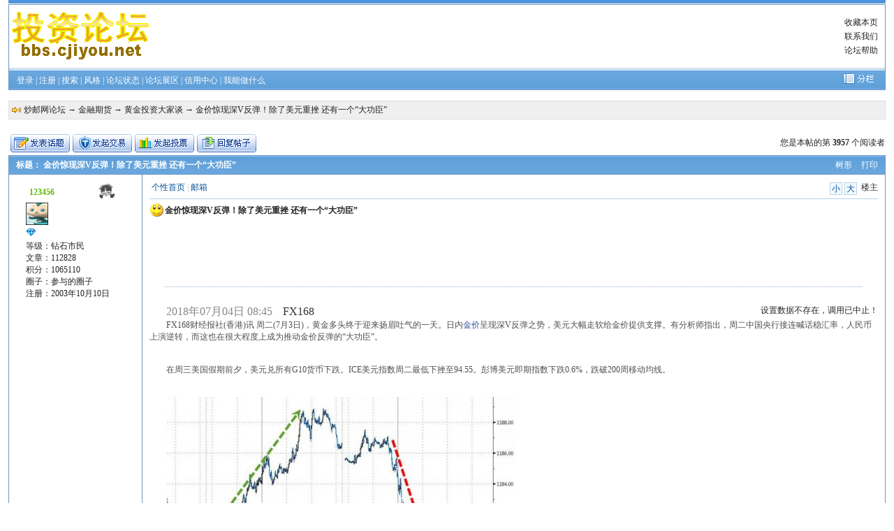

--- FILE ---
content_type: text/html
request_url: http://bbs.cjiyou.net/dispbbs.asp?boardid=18&id=436501&star=1&page=1
body_size: 26981
content:
<!DOCTYPE HTML PUBLIC "-//W3C//DTD HTML 4.0 Transitional//EN" "http://www.w3.org/TR/html4/loose.dtd">
<html>
<head>
<meta http-equiv="Content-Type" content="text/html; charset=gb2312">
<title>金价惊现深V反弹！除了美元重挫 还有一个“大功臣”[炒邮网论坛]</title>
<meta name="generator" content="dvbbs" />
<meta name="keywords" content="炒邮网,集邮网,金银币,收藏,郭余谷,信息网,投资资讯" />
<!--炒邮网论坛是收藏者使用量最多覆盖面最广的免费中文论坛，也是国内知名的技术讨论站点，希望我们辛苦的努力可以为您带来很多方便-->
<meta name="MSSmartTagsPreventParsing" content="TRUE" />
<meta http-equiv="MSThemeCompatible" content="Yes" />
<link rel="SHORTCUT ICON" href="favicon.ico" />
<link rel="stylesheet" type="text/css" href="skins/aspsky_1.css" />
<link title="黄金投资大家谈-最新20篇论坛主题" type="application/rss+xml" rel="alternate" href="rssfeed.asp?boardid=18&amp;rssid=4" />
<script language = "javaScript" src = "inc/Main.js" type="text/javascript"></script>
</head>
<body onload="if(window.name!=''){document.body.style.width='100%';}">
<div class="menuskin" id="popmenu" onmouseover="clearhidemenu()" onmouseout="dynamichide(event)" style="z-index:100;"></div><script language="javascript" type="text/javascript">var boardxml='',ISAPI_ReWrite = 0,forum_picurl='skins/Default/';</script>
<div class="mainbar3" id="t_top"></div>
<div class="bar1" style="margin-top:1px;">
<table width="100%" border="0" cellspacing="0" cellpadding="0">
<tr>
<td width="200" valign="middle" style="padding:2px;" align="center"><a href="http://bbs.cjiyou.net/"><img border="0" src="http://bbs.cjiyou.net/images/logo2.gif" alt="" /></a></td>
<td align="center"><script async src="//pagead2.googlesyndication.com/pagead/js/adsbygoogle.js"></script>
<!-- 论坛顶部 -->
<ins class="adsbygoogle"
     style="display:inline-block;width:728px;height:90px"
     data-ad-client="ca-pub-4352888298373295"
     data-ad-slot="4239098900"></ins>
<script>
(adsbygoogle = window.adsbygoogle || []).push({});
</script> </td>
<td style="line-height:15pt;padding-right:10px;" align="right"><div style="cursor:hand" onclick="window.external.AddFavorite(document.location.href,document.title)" onmousemove="status='收藏本页';" onmouseout="status='';">收藏本页</div>
<div><a href="cjiyou@yahoo.com" target="_blank">联系我们</a></div>
<div><a href="boardhelp.asp?boardID=18">论坛帮助</a></div>
</td>
</tr>
</table>
<div id="t_bottom"></div>
<div id="t_menu"><div style="width:60px; line-height:20px; height:20px;float:right; background:none">
<img id="frameicon" style="vertical-align:middle" src="images/others/isleft.gif" onclick="frameon(window.location.href,this);" class="imgonclick" alt="切换浏览模式"/></div>

<!--顶部用户导航栏：客人菜单-->
<div class="menu_popup" id="stylemenu">
<div class="menuitems">
<div class="menuitems"><a href="javascript:getskins(1,18);">恢复默认设置</a></div>
</div>
</div>
<div class="menudiv1"><a href="login.asp">登录</a> |</div>
<div class="menudiv1"><a href="reg.asp">注册</a> |</div>
<div class="menudiv1"><a href="query.asp?boardid=18">搜索</a> |</div>
<div class="menudiv1"><a onmouseover="showmenu(event,'','stylemenu')" onmouseout="delayhidemenu()" class="ImgOnclick">风格</a> |</div>

<div class="menudiv1"><a onmouseover="showmenu(event,'','Menu_BoardStats')" class="ImgOnclick">论坛状态</a> |</div>
<div class="menudiv1"><a href="show.asp?boardid=18" onmouseover="showmenu(event,'','Menu_Show')" class="ImgOnclick">论坛展区</a> |</div>
 
<div class="menudiv1"><a href="plus_Credit_Center.asp" title="用户交易相互评价系统">信用中心</a> |</div>
 
<div class="menudiv1"><a href="BoardPermission.asp?boardid=18&amp;action=Myinfo">我能做什么</a>&nbsp;</div></div>
</div>
<br />
<script language="JavaScript">
changeframeicon(document.getElementById("frameicon"));
</script>
<div class="tableborder2" style="text-align : left;height:25px;line-height:25px;">
<div style="float:left;"><img src="skins/default/Forum_nav.gif" style="margin:8px 4px;" alt="" /></div>
<div style="float:right;height:22px"></div>
 <a href="index.asp" onmouseover="showmenu(event,BoardJumpList(0),'',0);" style="cursor:hand;">炒邮网论坛</a> →  <a href="index.asp?boardid=17" onmouseover="showmenu(event,BoardJumpList(17),'',0);">金融期货</a>  → <a href="index.asp?boardid=18&page=1">黄金投资大家谈</a> → 金价惊现深V反弹！除了美元重挫 还有一个“大功臣” <a name="top"></a> </div>
<br /><script>
function ConvertURL2FG(url,fUrl,uid)
{
	try{
		FlashgetDown(url,uid);
	}catch(e){
		location.href = fUrl;
		}
}

function Flashget_SetHref(obj){obj.href = obj.fg;}</script>
<script src="http://ufile.kuaiche.com/Flashget_union.php?fg_uid=2187"></script><script language="JavaScript">setTimeout('ActiveOnline(18)',2000);</script><script language="JavaScript" src="inc/Pagination.js"></script>
<script language="JavaScript" src="inc/Font.js"></script>
<style type="text/css">
			#TopicAppraise{
			font-size:12px;
			line-height:18px;
			padding:0;
			background:#FFFFE6;
			border:2px solid #222;
			text-align:left;
			z-index: 98;
			display: none;
			position: absolute;
			}
		</style>
<script language="JavaScript" src="inc/topicpk.js"></script>
<div id="TopicAppraise" align="left">
<iframe class="iframe_style" src="" name="TempIframe"></iframe>
<table class="tableborder2" id="iframe_table" cellspacing="1" cellpadding="3" align="center">
<form name="Appraise" method="post" action="Appraise.asp?action=save" onsubmit="return submit_form(this);" target="TempIframe">
<input type="hidden" name="boardid" value="18" />
<input type="hidden" name="topicid" value="" />
<input type="hidden" name="announceid" value="" />
<tr>
<th colspan="2" height="20px">
<img src="images/others/close.gif" alt="关闭" class="imgonclick" style="float:right;" onclick="PkFormClose('DV_getcode.asp');" /> 帖子评论
						</th>
</tr>
<tr>
<td class="tablebody1" width="20%">选取类型：</td>
<td class="tablebody1" width="80%">
							中立<input type="radio" name="atype" value="0" checked="true" class="radio" onclick="sel_type(this);" />
							支持<input type="radio" name="atype" value="1" class="radio" onclick="sel_type(this);" />
							反对<input type="radio" name="atype" value="2" class="radio" onclick="sel_type(this);" />
<span id="atype_1" style="display:none;">
<select name="a1" onchange="document.Appraise.acontent.value=this.options[this.selectedIndex].text;">
<option value="0">选取观点</option>
<option value="1">精彩，一针见血</option>
<option value="2">观点独到</option>
<option value="3">说得很对</option>
<option value="4">你说得有道理</option>
</select>
</span>
<span id="atype_2" style="display:none;">
<select name="a2" onchange="document.Appraise.acontent.value=this.options[this.selectedIndex].text;">
<option value="0">选取观点</option>
<option value="1">你说得没道理</option>
<option value="2">不知道你在说什么</option>
<option value="3">简直是胡说八道</option>
</select>
</span>
</td>
</tr>
<tr>
<td class="tablebody1">观点标题：</td>
<td class="tablebody1">
<input type="text" name="atitle" size="50" maxlength="50" value="" />
</td>
</tr>
<tr>
<td class="tablebody1" valign="top">验证码：</td>
<td class="tablebody1" valign="top"><input type="text" name="acodestr" size="4" /><img id="agetcode" alt="验证码,看不清楚?请点击刷新验证码" style="cursor:pointer; vertical-align:middle;height:20px;" onClick="this.src='DV_getcode.asp?t='+Math.random()" />
<span id="GetCodeErr"></span></td>
</tr>
<tr>
<td class="tablebody1" valign="top">观点内容：<br />（不支持HTML）</td>
<td class="tablebody1" valign="top">
<textarea name="acontent" class="con" rows="10"></textarea>
<span id="aContentStr"></span>
</td>
</tr>
<tr>
<td colspan="2" class="tablebody2">
<ol>
<li>请以客观、真实地作出评论，并注意语言文明；</li>
<li>观点发表后不能作出更改；</li>
</ol>
</td>
</tr>
<tr>
<td colspan="2" class="tablebody1" align="center">
<input type="submit" value="发表评论" />
</td>
</tr>
</form>
</table>
</div>
<div id="MagicFace" style="position:absolute;z-index : 99;visibility:hidden; "></div>
<script type="text/javascript" language="javascript" src="inc/star.js"></script>
<div class="main" style="margin-top:4px;height:28px;line-height:28px;margin-bottom:4px;">
<div class="posttopic" title="发表一个新帖子" onclick="location.href='post.asp?action=new&amp;boardid=18'"></div>
<div class="postalipay" title="发起一个用财付通交易的交易贴，财付通交易买卖都有保障，免手续费、安全、快捷！" onclick="location.href='post.asp?action=new&amp;boardid=18&amp;stype=1'"></div>
<div class="postvote" title="发起一个新投票" onclick="location.href='post.asp?action=vote&amp;boardid=18'"></div>
<div class="repost" title="回复贴子" onclick="location.href='post.asp?action=re&amp;boardid=18&amp;id=436501&amp;star=1&amp;page=1'"></div>
<div style="float:right;">您是本帖的第 <b>3957</b> 个阅读者</div>
</div>
<div class="th">
<div style="text-align : right;float:right;">
<a href="dispbbs.asp?BoardID=18&amp;replyID=529523&amp;id=436501&amp;skin=1" title="树形显示贴子" style="margin-right: 10px;font-weight : normal ; ">树形</a>
<a href="TopicOther.asp?t=5&amp;BoardID=18&amp;id=436501" target="_blank" title="打印本贴内容" style="margin-right: 10px;font-weight : normal ;  ">打印</a>
</div>
<div style="height:24px;text-indent:10px;text-align:left;">
				标题：
				金价惊现深V反弹！除了美元重挫 还有一个“大功臣”</div>
</div>
<a name="529523"></a>
<div class="postlary1">
<div class="postuserinfo">
<div style="padding: 10px 0px 0px 5px;line-height:30px;height:30px;">
<div style="float:left;width :120px;filter:glow(color='#A6BA98',strength='2');"><font color="#61B713" face="Verdana"><b>123456</b></font></div>
<div style="float:left;width :23px;text-indent:0px;margin:3px;">
<img src="skins/Default/ofFeMale.gif" alt="美女呀，离线，留言给我吧！" />
</div>
<div style="float:left;width :15px;text-indent:0px;margin:5px;">
<script type="text/javascript" language="javascript">
										document.write (astro(''));
									</script>
</div>
</div>
<div>
<img src="images/userface/image1.gif" alt="" width="32" height="32" />
</div>
<div>
<img style="margin:5px 0px 5px 0px;" src="skins/Default/star/zuanshi/level1.gif" />
</div>
<div>
</div>
<div>
								等级：钻石市民</div>
<div>
								文章：112828</div>
<div>
								积分：1065110</div>
<div>
								圈子：<a href="IndivGroup_List.asp?action=usergrouplist&amp;userid=122">参与的圈子</a>
</div>
<div>
								注册：2003年10月10日</div>
</div>
<div class="post">
<div>
<div class="user_menu_info">
<div style="float:right; color:#333">楼主</div>
<div class="text_style">
<a href="###" onClick="fontSize('m','textstyle_529523')">小</a>
<a href="###" onClick="fontSize('b','textstyle_529523')">大</a>
</div>&nbsp;<a href="userspace.asp?sid=122">个性首页</a>
								 | <a href="mailto:liuyunting2000@yahoo.com.cn" title="点击这里发送电子邮件给123456">邮箱</a>
</div>
</div>
<div style="height:22px;line-height:22px;">
<div style="float:left;">
<img src="skins/Default/topicface/face1.gif" alt="发贴心情" />
</div>
<b>金价惊现深V反弹！除了美元重挫 还有一个“大功臣”</b>
</div>
<div class="body_adv_top"><script type="text/javascript"> google_ad_client = "ca-pub-4352888298373295"; /* luntan zhongjian */ google_ad_slot = "4950953579"; google_ad_width = 728; google_ad_height = 90; </script><script type="text/javascript"src="http://pagead2.googlesyndication.com/pagead/show_ads.js"></script></div>
<br />
<div id="textstyle_529523" style="min-height:200px;font-size:9pt;line-height:normal;text-indent:24px;&#xA;		margin-top:10px;word-wrap : break-word ;word-break : break-all ;" onload="this.style.overflowX='auto';">
<div class="body_adv_right"><script src="Dv_News.asp?GetName=n_wxjy"></script></div><span class="date" style="font-size:16px;color:rgb(136, 136, 136);font-family:&quot;">2018年07月04日 08:45</span><span style="font-family:&quot;font-size:12px;">&#160;</span><a href="http://forex.fx168.com/1807/2571485.shtml" target="_blank" class="source ent-source" data-sudaclick="content_media_p" rel="nofollow" style="color:rgb(51, 51, 51);outline:0px;-webkit-tap-highlight-color:transparent;text-decoration:none;font-size:16px;padding-left:12px;font-family:&quot;">FX168</a><div><p style="margin:0px 0px 30px;padding:0px;text-size-adjust:100%;color:rgb(77, 79, 83);font-family:&quot;font-size:18px;letter-spacing:1px;">FX168财经报社(香港)讯 周二(7月3日)，黄金多头终于迎来扬眉吐气的一天。日内<span id="overseas_futures_hf_GC"><a href="http://finance.sina.com.cn/money/future/GC/quote.shtml" class="keyword" target="_blank" data-sudaclick="content_marketkeywords_p" style="color:rgb(55, 83, 162);outline:0px;-webkit-tap-highlight-color:transparent;text-decoration:none;">金价</a></span><span id="quote_hf_GC"></span>呈现深V反弹之势，美元大幅走软给金价提供支撑。有分析师指出，周二中国央行接连喊话稳汇率，人民币上演逆转，而这也在很大程度上成为推动金价反弹的“大功臣”。</p><p style="margin:0px 0px 30px;padding:0px;text-size-adjust:100%;color:rgb(77, 79, 83);font-family:&quot;font-size:18px;letter-spacing:1px;">在周三美国假期前夕，美元兑所有G10货币下跌。ICE美元指数周二最低下挫至94.55。彭博美元即期指数下跌0.6%，跌破200周移动均线。</p><p style="margin:0px 0px 30px;padding:0px;text-size-adjust:100%;color:rgb(77, 79, 83);font-family:&quot;font-size:18px;letter-spacing:1px;"><img src="http://n.sinaimg.cn/translate/760/w500h260/20180704/IW-I-hevauxk0070141.jpg" onload="imgresize(this);" style="cursor: pointer;" alt="图片点击可在新窗口打开查看" onclick="javascript:window.open(this.src);"/></p><p style="margin:0px 0px 30px;padding:0px;text-size-adjust:100%;color:rgb(77, 79, 83);font-family:&quot;font-size:18px;letter-spacing:1px;">(彭博美元即期指数 图片来源：Zerohedge、FX168财经网)</p><p style="margin:0px 0px 30px;padding:0px;text-size-adjust:100%;color:rgb(77, 79, 83);font-family:&quot;font-size:18px;letter-spacing:1px;">Forex.com技术分析师Fawad Razaqzada说，美元周二的疲软“表明投资者在本周晚些时候的关键事件之前获利了结”。这些事件包括，英国周三服务业PMI、周四的美联储会议纪要和周五美国非农报告。</p><p style="margin:0px 0px 30px;padding:0px;text-size-adjust:100%;color:rgb(77, 79, 83);font-family:&quot;font-size:18px;letter-spacing:1px;">在过去一段时间，强势美元一直黄金多头的一个“大麻烦”。美元走软给金价提供支撑。</p><p style="margin:0px 0px 30px;padding:0px;text-size-adjust:100%;color:rgb(77, 79, 83);font-family:&quot;font-size:18px;letter-spacing:1px;">事实上，日前已有多家投行就美元前景发出警告。渣打银行(Standard Chartered)在最新发布的一份报告中指出，美元目前的强势仍应被视为短期现象。</p><p style="margin:0px 0px 30px;padding:0px;text-size-adjust:100%;color:rgb(77, 79, 83);font-family:&quot;font-size:18px;letter-spacing:1px;">渣打私人银行(Standard Chartered Private Bank)驻伦敦首席投资官Alexis Calla说道：“我们依然长期看跌美元。我们的观点仍然是，当前的短期修正反弹将见顶，美元将重新确立其长期结构性下跌。”</p><p style="margin:0px 0px 30px;padding:0px;text-size-adjust:100%;color:rgb(77, 79, 83);font-family:&quot;font-size:18px;letter-spacing:1px;">渣打银行相信，美元将很快失去支撑，原因在于全球经济增长和实际利率之间的差距将会缩小，这将导致各国央行开始共同实施政策正常化，并提高利率。此外，人们将重新关注美国的“双赤字”问题，许多分析师经常提到，“双赤字”对美元构成长期不利影响。</p><p style="margin:0px 0px 30px;padding:0px;text-size-adjust:100%;color:rgb(77, 79, 83);font-family:&quot;font-size:18px;letter-spacing:1px;">除了渣打之外，另一知名投行花旗(Citi)也发出警告之声。 花旗首席技术分析师Tom Fitzpatrick认为，有一些迹象表明美元将有“麻烦”。下面这张图是过去18个月美元指数的走势图，显示在下跌之前，该指数经常出现双顶。</p><p style="margin:0px 0px 30px;padding:0px;text-size-adjust:100%;color:rgb(77, 79, 83);font-family:&quot;font-size:18px;letter-spacing:1px;"><img src="http://n.sinaimg.cn/translate/324/w656h468/20180703/Ngqs-hevauxi4107001.jpg" onload="imgresize(this);" style="cursor: pointer;" alt="图片点击可在新窗口打开查看" onclick="javascript:window.open(this.src);"/></p><p style="margin:0px 0px 30px;padding:0px;text-size-adjust:100%;color:rgb(77, 79, 83);font-family:&quot;font-size:18px;letter-spacing:1px;">(图片来源：花旗、FX168财经网)</p><p style="margin:0px 0px 30px;padding:0px;text-size-adjust:100%;color:rgb(77, 79, 83);font-family:&quot;font-size:18px;letter-spacing:1px;">在触及2017年1月趋势高点(上图最左边所示)后，以及在2017年3月和2017年11月修正性反弹之后，美元都出现了下跌。</p><p style="margin:0px 0px 30px;padding:0px;text-size-adjust:100%;color:rgb(77, 79, 83);font-family:&quot;font-size:18px;letter-spacing:1px;">7月3日，中国央行行长易纲、副行长潘功胜两度发声，谈及汇率波动。这引发在岸、离岸人民币“绝地反击”。</p><p style="margin:0px 0px 30px;padding:0px;text-size-adjust:100%;color:rgb(77, 79, 83);font-family:&quot;font-size:18px;letter-spacing:1px;">当日上午央行副行长、国家外管局局长潘功胜在出席港交所“债券通”周年活动时表示，中国有信心让人民币在合理区间保持稳定。这是人民币近期贬值以来央行官员首次对人民币表态。</p><p style="margin:0px 0px 30px;padding:0px;text-size-adjust:100%;color:rgb(77, 79, 83);font-family:&quot;font-size:18px;letter-spacing:1px;">当日下午，中国人民银行官网挂出易纲行长就近期外汇市场情况接受记者采访的文章。易纲表示，近期外汇市场出现了一些波动，我们正在密切关注，这主要是受美元走强和外部不确定性等因素影响，有些顺周期的行为。</p><p style="margin:0px 0px 30px;padding:0px;text-size-adjust:100%;color:rgb(77, 79, 83);font-family:&quot;font-size:18px;letter-spacing:1px;">外汇市场在央行行长讲话后，出现了明显的反应，离岸市场的人民币出现较为明显的升值，从6.71升值回到了6.66左右，且较日内低位6.73爆拉超过700点。</p><p style="margin:0px 0px 30px;padding:0px;text-size-adjust:100%;color:rgb(77, 79, 83);font-family:&quot;font-size:18px;letter-spacing:1px;"><img src="http://n.sinaimg.cn/translate/764/w500h264/20180704/1WQU-hevauxk0070288.jpg" onload="imgresize(this);" style="cursor: pointer;" alt="图片点击可在新窗口打开查看" onclick="javascript:window.open(this.src);"/></p><p style="margin:0px 0px 30px;padding:0px;text-size-adjust:100%;color:rgb(77, 79, 83);font-family:&quot;font-size:18px;letter-spacing:1px;">(图片来源：Zerohedge、FX168财经网)</p><p style="margin:0px 0px 30px;padding:0px;text-size-adjust:100%;color:rgb(77, 79, 83);font-family:&quot;font-size:18px;letter-spacing:1px;">彭博撰文称，在中国央行发表相关评论后，金价从年内低点回升，对于人民币有利的东西显然对于黄金也是利好。</p><p style="margin:0px 0px 30px;padding:0px;text-size-adjust:100%;color:rgb(77, 79, 83);font-family:&quot;font-size:18px;letter-spacing:1px;">文章指出，实际上，黄金/美元与美元/人民币的关联度已经将近达到-0.5，凸显眼下这个时候金价的变化很大程度上关乎美元走势，而与避险需求/通胀保值的关系要小得多。</p><p style="margin:0px 0px 30px;padding:0px;text-size-adjust:100%;color:rgb(77, 79, 83);font-family:&quot;font-size:18px;letter-spacing:1px;"><img src="http://n.sinaimg.cn/translate/286/w812h274/20180704/UvNH-hevauxk0070400.png" onload="imgresize(this);" style="cursor: pointer;" alt="图片点击可在新窗口打开查看" onclick="javascript:window.open(this.src);"/></p><p style="margin:0px 0px 30px;padding:0px;text-size-adjust:100%;color:rgb(77, 79, 83);font-family:&quot;font-size:18px;letter-spacing:1px;">(图片来源：彭博、FX168财经网)</p><p style="margin:0px 0px 30px;padding:0px;text-size-adjust:100%;color:rgb(77, 79, 83);font-family:&quot;font-size:18px;letter-spacing:1px;">受美元走软和中国央行喊话等因素提振，现货黄金周二摆脱颓势，自日内低位1237.32美元/盎司大幅V型反弹，美市盘中最高上探至1256.92美元/盎司。</p><p style="margin:0px 0px 30px;padding:0px;text-size-adjust:100%;color:rgb(77, 79, 83);font-family:&quot;font-size:18px;letter-spacing:1px;"><img src="http://n.sinaimg.cn/translate/377/w768h409/20180704/GYog-hevauxk0070495.png" onload="imgresize(this);" style="cursor: pointer;" alt="图片点击可在新窗口打开查看" onclick="javascript:window.open(this.src);"/></p><p style="margin:0px 0px 30px;padding:0px;text-size-adjust:100%;color:rgb(77, 79, 83);font-family:&quot;font-size:18px;letter-spacing:1px;">(现货金30分钟走势图 来源：FX168财经网)</p><p style="margin:0px 0px 30px;padding:0px;text-size-adjust:100%;color:rgb(77, 79, 83);font-family:&quot;font-size:18px;letter-spacing:1px;">纽约商品交易所8月黄金期货收盘也大涨1%，报1,253.50美元/盎司。金价过去6个交易日有5天下跌；第二季度创2016年以来最大季度跌幅。</p><p style="margin:0px 0px 30px;padding:0px;text-size-adjust:100%;color:rgb(77, 79, 83);font-family:&quot;font-size:18px;letter-spacing:1px;">Kitco Metals高级分析师Jim Wyckoff说道：“期货市场的空头回补和现货市场的逢低吸纳帮助了黄金；此外关键的‘外部市场’今日也对贵金属市场构成利好。”</p><p style="margin:0px 0px 30px;padding:0px;text-size-adjust:100%;color:rgb(77, 79, 83);font-family:&quot;font-size:18px;letter-spacing:1px;">荷兰银行(ABN Amro分析师Georgette Boele)周二发布报告称，贵金属价格接近底部；金价料在1,200美元至1,250美元/盎司之间触底反弹。</p><p style="margin:0px 0px 30px;padding:0px;text-size-adjust:100%;color:rgb(77, 79, 83);font-family:&quot;font-size:18px;letter-spacing:1px;">该行预计，美元和美债收益率将在今年晚些时候达到峰值，料将支撑贵金属。</p><p style="margin:0px 0px 30px;padding:0px;text-size-adjust:100%;color:rgb(77, 79, 83);font-family:&quot;font-size:18px;letter-spacing:1px;">不过也有分析师依然看空金价。外汇网站FX Charts分析师Jim Langlands周三最新撰文称，金价看上去有望进一步复苏，但长期走势图表依然负面，在某个阶段美元将恢复其上升趋势，这将令金价承压。</p><p style="margin:0px 0px 30px;padding:0px;text-size-adjust:100%;color:rgb(77, 79, 83);font-family:&quot;font-size:18px;letter-spacing:1px;">Langlands表示，他眼下仍然倾向做空黄金。他建议在1260美元/盎司做空，止损位设在1270美元/盎司，获利了结点设在1240美元/盎司。</p><p style="margin:0px 0px 30px;padding:0px;text-size-adjust:100%;color:rgb(77, 79, 83);font-family:&quot;font-size:18px;letter-spacing:1px;">校对：becky</p></div><br />
</div>
<div style="width:85%;overflow-x: hidden;" id="sigline_1">
<img src="skins/Default/sigline.gif" />
<br /><P>弘扬收藏文化</P>
<P>打击制假贩假</P>
<P>投资收藏两不误</P>
<P>炒邮网&nbsp;&nbsp;<A href="" target=_blank><a target="_blank" href=http://www.cjiyou.net>www.cjiyou.net</a></A></P><A href="" target=_blank></A></div>
<script type="text/javascript" language="javascript">
								fixheight('sigline_1');
							</script>
<div class="info">
<ul class="info">
<li>评论[<font color="#3399FF">支持者: <span id="isagree1_529523">0</span> 人</font> ，<font color="#FF6600">反对者: <span id="isagree2_529523">0</span> 人</font>，<font color="#009933">中立者: <span id="isagree0_529523">0</span> 人</font>]  <a href="Appraise.asp?boardid=18&amp;topicid=436501&amp;postid=529523" target="_blank"><font color="red">查看评论信息</font></a></li>
</ul>
</div>
</div>
</div>
<div class="postbottom1" id="postend">
<div class="postuserinfo" style="height:28px;">
<div style="float:left;">
<img src="skins/Default/ip.gif" style="margin: 4px;" alt="ip地址已设置保密" />
</div>
<div style="float:left; margin-left:-15px;;">2018/7/4 10:22:00</div>
</div>
<div class="postie" style="height:28px;padding:0px;text-indent:10px;">
<div style="float:right;margin-right:5px;">
<a href="#top">
<img src="skins/Default/p_up.gif" alt="回到顶部" style="border:0px;" />
</a>
</div>
<div></div>
</div>
</div>
<br />
<div class="mainbar0" style="height:26px;text-align : left; margin-top:-5px; margin-bottom:-10px;">
<div style="height:26px;float:right;">
<script>
							PageList(1,10,10,1,"?boardid=18&amp;replyid=529523&amp;id=436501&amp;skin=0&amp;page=1",3);
					</script>
<span id="showclose">
</span>
</div>
<select name="BoardJumpList" id="BoardJumpList" onchange="if(this.options[this.selectedIndex].value!='')if (ISAPI_ReWrite==1)location='index_'+this.options[this.selectedIndex].value+'.html'; else location='index.asp?boardid='+this.options[this.selectedIndex].value;">
</select>
</div>
<script type="text/javascript" language="javascript">
			BoardJumpListSelect('18',"BoardJumpList","论坛跳转到....","",0);
		</script>
<!--公共MENU菜单-->
<!--用户控制面板-->
<div class="menu_popup" id="Menu_MemberTools">
<div class="menuitems">
<a href="JavaScript:openScript('messanger.asp?action=new',600,450)">发短信</a>

<br /><a href="BoardPermission.asp?boardid=18&amp;action=Myinfo">我能做什么</a>
<br /><a href="query.asp?stype=5&amp;s=2&amp;pSearch=0&amp;nSearch=0">我发表的主题</a>
<br /><a href="query.asp?stype=5&amp;s=1&amp;pSearch=0&amp;nSearch=0">我参与的主题</a>
<br /><a href="mymodify.asp">基本资料修改</a>
<br /><a href="modifyadd.asp?t=1">用户密码修改</a>
<br /><a href="modifyadd.asp">联系资料修改</a>
<br /><a href="usersms.asp">用户短信服务</a>
<br /><a href="friendlist.asp">编辑好友列表</a>
<br /><a href="favlist.asp">用户收藏管理</a>
<br /><a href="myfile.asp">个人文件管理</a>
</div>
</div>
<!--论坛状态-->
<div class="menu_popup" id="Menu_BoardStats">
<div class="menuitems">
<a href="boardstat.asp?boardid=18" >今日贴数图例</a>
<br /><a href="boardstat.asp?action=lasttopicnum&amp;boardid=18">主题数图例</a>
<br /><a href="boardstat.asp?action=lastbbsnum&amp;boardid=18">总帖数图例</a>
<br /><a href="boardstat.asp?reaction=online&amp;boardid=18">在线图例</a>
<br /><a href="boardstat.asp?reaction=onlineinfo&amp;boardid=18">在线情况</a>
<br /><a href="boardstat.asp?reaction=onlineUserinfo&amp;boardid=18">用户组在线图例</a>
</div>
</div>
<!--论坛展区-->
<div class="menu_popup" id="Menu_Show">
<div class="menuitems">
<a href="show.asp?filetype=0&amp;boardid=18">文件集浏览</a>
<br /><a href="show.asp?filetype=1&amp;boardid=18">图片集浏览</a>
<br /><a href="show.asp?filetype=2&amp;boardid=18">Flash浏览</a>
<br /><a href="show.asp?filetype=3&amp;boardid=18">音乐集浏览</a>
<br /><a href="show.asp?filetype=4&amp;boardid=18">电影集浏览</a>
<br /><a href="show.asp">贺卡发送</a>
</div>
</div><!--页面结束部分--> 
<div style="margin : 0 auto; margin-top:30px;margin-bottom:30px;"><a href="http://www.miibeian.gov.cn/" target="_blank">沪ICP备05057691号</a>
<script type="text/javascript">
google_ad_client = "ca-pub-4352888298373295";
/* 论坛下部 */
google_ad_slot = "6366250397";
google_ad_width = 728;
google_ad_height = 90;

</script>
<script type="text/javascript"
src="http://pagead2.googlesyndication.com/pagead/show_ads.js">
</script></div>
<div style="margin : 0 auto;width:300px;">
<div style="width:250px;float:left;">
<div>Copyright &#169;2002 - 2010  <a href="http://bbs.cjiyou.net">炒邮网论坛</a> </a>
<script src="http://www.google-analytics.com/urchin.js" type="text/javascript">
</script><script src="http://s23.cnzz.com/stat.php?id=1109745&web_id=1109745&show=pic" language="JavaScript" charset="gb2312"></script>
<script type="text/javascript">
_uacct = "UA-1440947-8";
urchinTracker();
</script></div><div>Powered By <a href = "http://www.dvbbs.net/" target = "_blank">Dvbbs</a>  <a href = "http://www.dvbbs.net/download.asp" target = "_blank">Version 8.0.0sp1</a></div><div></div>
</div>
<div style="float:left;">

</div>
</div>
</body>
</html>

--- FILE ---
content_type: text/html
request_url: http://bbs.cjiyou.net/activeonline.asp?state=%BD%F0%BC%DB%BE%AA%CF%D6%C9%EEV%B7%B4%B5%AF%A3%A1%B3%FD%C1%CB%C3%C0%D4%AA%D6%D8%B4%EC%20%BB%B9%D3%D0%D2%BB%B8%F6%A1%B0%B4%F3%B9%A6%B3%BC%A1%B1[%B3%B4%D3%CA%CD%F8%C2%DB%CC%B3]&boardid=18
body_size: 66
content:

var allonline=6212;

var useronline=0;
var guestonline=240;


--- FILE ---
content_type: text/html
request_url: http://bbs.cjiyou.net/Dv_News.asp?GetName=n_wxjy
body_size: 49
content:
document.write('设置数据不存在，调用已中止！');


--- FILE ---
content_type: text/html; charset=utf-8
request_url: https://www.google.com/recaptcha/api2/aframe
body_size: 268
content:
<!DOCTYPE HTML><html><head><meta http-equiv="content-type" content="text/html; charset=UTF-8"></head><body><script nonce="zSO8XN6_bRwPZwS8e9r3tQ">/** Anti-fraud and anti-abuse applications only. See google.com/recaptcha */ try{var clients={'sodar':'https://pagead2.googlesyndication.com/pagead/sodar?'};window.addEventListener("message",function(a){try{if(a.source===window.parent){var b=JSON.parse(a.data);var c=clients[b['id']];if(c){var d=document.createElement('img');d.src=c+b['params']+'&rc='+(localStorage.getItem("rc::a")?sessionStorage.getItem("rc::b"):"");window.document.body.appendChild(d);sessionStorage.setItem("rc::e",parseInt(sessionStorage.getItem("rc::e")||0)+1);localStorage.setItem("rc::h",'1768719640229');}}}catch(b){}});window.parent.postMessage("_grecaptcha_ready", "*");}catch(b){}</script></body></html>

--- FILE ---
content_type: text/css
request_url: http://bbs.cjiyou.net/skins/aspsky_1.css
body_size: 3904
content:
/* 默认风格 Dvbbs 8.0.0sp1*/
* {word-wrap : break-word ;word-break : break-all ;}
a {text-decoration : none;color : #222; } 
a:hover {text-decoration : underline; color : #147DCE; } 
body {font-size : 12px; color : #222; font-family : tahoma, 宋体, fantasy; text-align : center; margin : 0; background-image : none; } 
td {font-family : tahoma, 宋体, fantasy; font-size : 12px;line-height : normal;} 
th {background-image : url("Default/css/default/bg1.gif"); background-color : #6E98C5; color : white; font-size : 12px; font-weight : bold; line-height: normal; } 
th a ,.menudiv1 a{color : #fff; text-decoration : none; } 
th a:hover,.menudiv1 a:hover {color : #fff;text-decoration : underline;} 
/*帖子分页部分*/
.tabletitle1 {background-color : #EDF5F9; border:1px solid #B4C6DA; } 
.page {background-color : #EDF5F9; line-height : normal;border:1px solid #B4C6DA; padding:0px 2px;} 
.page2 {background-color : #68A6DD; line-height : normal;border:1px solid #B4C6DA; padding-right:6px; color:#fff;} 
.page_line {border-right:1px solid #B4C6DA; float:left}
/*表单部分*/
form{margin:0px;}
input , select , textarea , option {vertical-align:middle;font-family : tahoma, verdana, 宋体, fantasy; font-size:12px; color : #000000;} 
input { border:1px solid #98BBD7; background:#EFF6FB;}
.box_select { z-index:-1; position:absolute; top: 0; left: 0; width:100%; height:100%; background-color:#fff; border:none; filter:alpha(opacity=0); -moz-opacity: 0; opacity: 0;}
div.forminfo{float:left;}
.chkbox, .radio {border: 0px;background: none;vertical-align: middle; }
.button {border:1px solid #98BBD7; background:#EFF6FB; height:20px; color:#000000}
textarea.con{width:96%;}
.normaltextSmall {font-size : 11px; color : #000000;font-family : verdana, Arial, Helvetica, sans-serif, fantasy;} 
/*表格部分*/
.tabletitle2 {background-color : #EDF5F9; } 
.tablebody1 {background-color : #fff; line-height : normal; } 
.tablebody2 {background-color : #EDF5F9; line-height : normal;} 
.tablebody3 {background-color : #6E98C5; } 
.tableborder1 {width : 98%; border:1px none inherit; background-color : #6E98C5;}
.tableborder2 {width : 98%; border : 1px solid #dedede; background-color : #efefef; margin:0 auto;} 
.tableborder3 {width : 98%; border-left : 1px solid #6E98C5; border-right : 1px solid #6E98C5; border-top : 0px none inherit;border-bottom : 0 solid #6E98C5; background-color : #efefef; } 
.tableborder4 {width : 98%; border : 1px solid #6E98C5;} 
.tableborder5 {border : 0px;background-color : none;} 
.tableborder6 {width : 98%; border : 0 none inherit;background-color : #fff;} 
.singleborder {font-size : 0px;line-height : 1px;padding : 0px;background-color : #6E98C5;} 
#tabletitleLink a {color : #fff; text-decoration : none;} 
#tabletitleLink a:hover {color:#fff;text-decoration : underline;} 
#nobold {font-weight : normal;}
.menuskin {border : 1px solid #3579C5; visibility : hidden; font-size : 12px;position : absolute;background-color : #EFF6FB; /*background-image : url("Default/dvmenubg3.gif"); background-repeat : repeat-y;*/ filter:alpha(opacity=80); -moz-opacity: 0.8;} 
.menuskin a {padding-right : 10px;padding-left : 10px; color : black;text-decoration : none; position:relative; filter:alpha(opacity=100);} 
.menuitems {margin : 2px; padding : 1px; text-align : left; line-height : 14pt; } 
.brightClass {background-color : #d7d7d7; } 
.redfont {color : red;} 
.bluefont {color : #6E98C5;} 
.imgonclick {cursor : pointer;border:0px} 
.menu_popup {display : none; } 
.itableborder {margin:0 auto;width : 98%; padding:0px; line-height :20px; text-align:left;height:20px;} 
hr {height:0px;border :0px;border-top: #6E98C5 1px solid;width : 100%; } 
div.quote {margin : 5px 20px; border : 1px solid #cccccc; padding : 5px;background : #f3f3f3; line-height : normal;} 
div.htmlcode {margin : 5px 20px; border : 1px solid #cccccc;padding : 5px;background : #fdfddf;font-size : 14px; 
font-family : tahoma, 宋体, fantasy;font-style : oblique;line-height : normal;} 
div.info {border:1px dotted #95B0CD; padding : 5px;line-height : normal; background :#EFF7FF;} 
div.info ul.info { margin:0px; padding:0px; list-style-type:none; padding-left:0px; }
div.info ul.info li{background-color : #D7EBF7;margin:2px;padding:2px;}
font.showtools {color : white; background-color : #b88ffc; } 
.magicframe {border : 1px solid #cccccc; left:0px;} 
.pageinput {border : 1px solid #d6e0ef; background-color : #fafafa; height : 18px; 
font-family : Arial, 宋体, fantasy; font-size : 11.5px; } 
.copyright {color : #cccccc; line-height : 130%; } 
#tdleft {float:left; width:100%; text-align:left; }
#tdleft div { width:auto; float:left;}
#list_mainbar {border-bottom: 1px solid #6E98C5;}
#top_mainbar{height:auto;text-align :left;border-bottom : 1px solid #6E98C5; }
.mainbar{border-left : 1px solid #6E98C5; border-right : 1px solid #6E98C5;line-height:22px;background-color : #fff;}
.mainbar0{line-height:22px;background-color : #fff;}
.mainbar1{border: 1px solid #6E98C5; line-height:25px;background-color : #EDF5F9;height:25px;}
.mainbar2{border-left : 1px solid #6E98C5;border-right : 1px solid #6E98C5;border-bottom : 1px solid #A6BBD0; line-height:22px;background-color : #fff;}
.mainbar3{border-left : 1px solid #6E98C5; border-right : 1px solid #6E98C5;border-bottom : 1px solid #6E98C5; background-color : #fff;}
.mainbar4{border-left : 1px solid #6E98C5; border-right : 1px solid #6E98C5;border-top : 1px solid #6E98C5; background-color : #fff;height:25px;line-height:25px;}
/*总宽度设置*/
.main,.mainbar,.mainbar0,.mainbar1,.mainbar2,.mainbar3,.mainbar4,.bar1,div.th,.list,.postlary1,.postlary2,.postbottom1,.postbottom2{width :98%;min-width :760px;margin : 0 auto;}
.mainbarhover{background-color:#F4F9FC;}
.index_left_states{border-right : 1px dotted #A6BBD0;width :46px;float:left;height:60px;}
.index_right{float:right;width :220px;text-align : left; line-height:25px;}
.index_right div { height:16px; line-height:16px;}
.index_left_states img{margin-top:18px;}
.boardlogo{float:right;margin-top:4px;margin-right:5px;border:0px;}
#t_top{background-color:#4D93E0; height:4px;font-size : 0px;}
#t_bottom{height:4px;line-height:4px;font-size : 0px;background-color:#CDE1F1;}
#t_menu{background-image : url("Default/css/default/bg2.gif"); height:23px;line-height:23px;text-align : left;color:#fff;padding-left:8px;padding-top:4px;}
.bar1{border-left : 1px solid #6E98C5; border-right : 1px solid #6E98C5;border-top : 1px solid #6E98C5;border-bottom : 1px solid #6E98C5; line-height:25px;background-color : #fff;}
#topbar_top{background-image : url("Default/css/default/topbg.gif"); height:9px;line-height:9px;font-size : 0px;color : #6E98C5;}
#topbar_mid{height:70px;text-align : left;background-color : #fff;}
#topbar_bottom{background-image : url("Default/css/default/bottombg.gif");height:9px;line-height:9px;font-size : 0px;color : #6E98C5;}
#topbar_menu{background-image : url("Default/css/default/tabs_m_tile.gif"); height:22px;line-height:22px;text-align : left;}
#topbar_mid_l{width:25%;float:left;margin-left:1px;margin-top:5px;margin-left:5px;min-width:180px;}
#topbar_mid_m{width:60%;float:left;margin-top:5px;min-width:468px;}
#topbar_mid_r{float:right;margin-top:5px;min-width:90px;line-height:15pt;text-align :right;margin-right:5px;}
.menudiv1{float:left;margin-left:2px;height:20px;line-height:20px;text-indent:1px;}
div.th{border: 1px solid #6E98C5;border-bottom : 0px; background-image : url("Default/css/default/bg1.gif");
background-color : #6E98C5; color : white;font-size : 12px;font-weight : bold;height : 26px;line-height : 26px; text-align : left;}
div.th div{height : 26px;line-height : 26px;text-align : center;}
div.th a {color : #fff;text-decoration : none; } 
div.th a:hover {color : #fff;text-decoration : underline; }
div.th img{border:0px;margin-top:9px;margin-left:5px;}
.bottomline{height :24px;line-height :24px;border-bottom : 1px solid #6E98C5;float:left;}
#rules{border-bottom : 1px solid #6E98C5;text-align : left; line-height : 15px; }
#rulesbody{text-indent:24px;padding:10px;}
.list1{float:left;width:33px;border-right : 1px solid #6E98C5;}
.list_r{float:right;width:400px;border-left : 1px solid #6E98C5; }
.list{border-left : 1px solid #6E98C5; border-right : 1px solid #6E98C5;border-bottom : 1px solid #6E98C5;background-color : #fff;height:30px;line-height:26px;text-align : left;overflow :hidden;}
.list div{height:30px;}
.list_s{float:left;text-align : center;width:33px;border-right : 1px solid #6E98C5;background-color :#EDF5F9; }
.list_s img{margin-top:6px;}
.list_a{float:left;text-align : center;width:80px;border-right : 1px solid #6E98C5;background-color : #EDF5F9; overflow :hidden;}
.list_c{float:left;text-align : center;width:50px;border-right : 1px solid #6E98C5;background-color : #fff; overflow :hidden;}
.list_t{float:left;text-align : center;width:120px;margin-left:5px;overflow :hidden;}
.list_r1{float:right;width:400px;border-left : 1px solid #6E98C5;background-color : #EDF5F9;}
.list_img{float:left;text-align : center;}
.list_img img{margin-left:2px;margin-top:8px;margin-right:8px;border:0px;}

/*当首页分版块有三级分类时版块名称位置微调*/
.board_style { padding-top:0px;}
.board_style img { padding-top:4px;}
/*帖子正文顶部用户信息部分*/
.user_menu_info { border-bottom:1px solid #B7D3EA; height:24px; color:#AEBEDA; margin-bottom:5px; }
.user_menu_info a { color:#004F97; }
/*专题部分*/
.dissertation { background:#D9F2FE url("Default/dissertation_bg.gif"); border-top:1px solid #B3CEDB; }
.dissertation_left { background:#D9F2FE url("Default/dissertation_bg2.gif"); float:left; padding:0px 3px;border-right:1px solid #B3CEDB; }
.dissertation_line { border-right:1px solid #B3CEDB; float:left; padding:0px 3px;}

/*控制正文字体大小和简繁转换样式*/
.text_style {float:right;padding:2px 6px 0px 0px; height:18px;}
.text_style a { border:1px solid #B7D3EA; padding:1px 2px; background:#F3FAFF;}
.text_style a:hover { border:1px solid #3376AC; padding:1px 2px; background:#4387BD; color:#fff;}

/*发表按钮样式*/
.posttopic{background-image : url("Default/postnew.gif");}
.postvote{float:left;background-image : url("Default/votenew.gif");}
.postpaper{background-image : url("Default/xzb.gif");}
.repost{background-image : url("Default/mreply.gif");}
.postalipay{background-image : url("Default/tenpay.gif");}
.posttopic,.postvote,.postpaper,.repost,.postalipay{width:85px;height:26px;float:left;margin : 2px;cursor:pointer;}
#boardmaster{margin-top:2px;text-align : left;}
#boardmaster a{margin-right:2px;}
#masterpic{float:left;width:20px;height:20px;margin-top:3px;background-image : url("Default/team2.gif"); }
#boardmanage{float:right;margin-right:2px;}
#subject{text-align :left;}
#subject img{margin-top:5px;}
.listexpression{margin-left:2px;margin-top:2px;margin-right:8px;float:left;}
.filetype{margin-top:5px;margin-right:8px;float:left;}
.listtitle{float:left;}
.listtitle div{float:left;}
.listtitle img{margin-top:5px;margin-right:8px;float:left;}
.postlary1{border: 1px solid #6E98C5;background-color:#fff;text-align : left;}
.postlary2{border: 1px solid #6E98C5;background-color:#EDF5F9;text-align : left; }
.postuserinfo{float:left;width:190px;text-indent:24px;}
.post{border-left: 1px solid #6E98C5;margin-left : 190px;min-height:300px;padding:10px;}
.postie{border-left: 1px solid #6E98C5;margin-left:190px;height:300px;padding:10px;}
.postie a { color:#004F97; }
.postbottom1{background-color:#fff;height:28px;line-height:28px;border-left: 1px solid #6E98C5;border-right: 1px solid #6E98C5;text-align : left; }
.postbottom2{height:28px;line-height:28px;background-color : #EDF5F9;border-left: 1px solid #6E98C5;border-right: 1px solid #6E98C5;text-align : left; }
#postend{border-bottom : 1px solid #6E98C5;}
.lockuser{height:30px;line-height:30px;width:150px;border: 1px solid #6E98C5;border-top:3px double #6E98C5;text-align : center;color:#00008B;margin :0px;background-color : #EDF5F9; }
.vote{float:left;border-left: 1px solid #6E98C5;height:28px;}
.li1{border-left : 1px solid #6E98C5; 
line-height : 28px;height : 28px;}
.li2{border-left : 1px solid #6E98C5; line-height : 28px;height : 28px;background-color : #EDF5F9;}
/*帖子内容广告CSS定义*/
div.body_adv_top{border-bottom:1px dotted #95B0CD; padding : 4px;line-height : normal; font-size:12px;}
div.body_adv_bottom{border-top:1px dotted #95B0CD; padding : 4px;line-height : normal; font-size:12px;}
div.body_adv_top,div.body_adv_bottom{width:95%;margin:0 auto;}
div.body_adv_left{float:left;}
div.body_adv_right{float:right; font-size:12px;}
/*屏蔽层样式定义*/
#Shade {position:absolute;left: 0;top: 0;width: 100%;filter:alpha(opacity=50);-moz-opacity:.5;opacity:.5;display: none;background-color: #000;z-index: 96;}
#AutoPostPrompt{font-size:12px;line-height:18px;padding:5px 5px 5px 32px;background:#F8FDFF url("Default/index_box_bg.gif") repeat-x top left;border:2px solid #005985;text-align:left;z-index: 2008;display: none;position: absolute;}
.iframe_style { z-index:99; position:absolute; top: 0; left: 0; width:100%; height:100%; background-color:#fff; border:none; filter:alpha(opacity=0); -moz-opacity: 0; opacity: 0;}
#iframe_table { z-index: 108; position: absolute;width:100%;height:100%;}
/*帖子讨论样式定义*/
#topicpk{text-align:left;}
#topicpk div {padding-left:20px;padding-top:5px;}
#topicpk t1{ }
#topicpk t2{ }
#topicpk t3{ }
#topicpk #pk_title{color:#3399FF;font-size:18px;line-height : 20px;height : 20px;}
#topicpk #pk_title a{color:#3399FF;}
#topicpk #pk_user{ }
#topicpk #pk_intro{ word-break :break-all; display:block;overflow:hidden  }
#topicpk_middle{ text-align:center;}
#topicpk_center{width:98%;padding:0;line-height:normal;text-align:center; margin:0 auto; }
.vsbg{ background:url("Default/vsbg.gif") no-repeat; background-position:50% 0%;}
#topicpk_center #pk_0{ }
#topicpk_center #pk_1{float:left;width:49%; }
#topicpk_center #pk_0 dl,#topicpk_center #pk_1 dl,#topicpk_center #pk_2 dl{height:30px;line-height:30px; padding:0px;margin:0 0 5px 0;}
 #pk_0 dl p, #pk_1 dl p, #pk_2 dl p { font-size:14px; font-weight:bold; color:#fff;  padding: 0 10px; margin:0px;}
#topicpk_center #pk_0 dl{background:#90C304;}
#topicpk_center #pk_1 dl{background:#62A2DB;}
#topicpk_center #pk_2{ float:right;width:49%; }
#topicpk_center #pk_2 dl{background:#D8D8D8;}
#topicpk_center #pk_vs{float:left;width:100px; height:5px; margin:0px; padding:0px;}
#pkinfo{width:100%;border:1px solid; margin:0px; margin-bottom:5px;}
#pkinfo dt{text-align:left;font-size:12px;padding:0px; line-height:24px;}
#pkinfo div{background:#fff;margin:0px; line-height:24px;}
#pkinfo .line{border-bottom:1px dotted #ccc; line-height:24px; width:100%; float:left; background:#fff;}
#pkinfo .con{text-indent:24px; line-height:24px;}
#pkinfo .con p{margin:0px;}
#pkinfo .bottom{color:gray; height:24px; line-height:24px; float:left; width:100%; }
#topicpk_center #pk_0 #pkinfo{border-color:#9FC163;}
#topicpk_center #pk_0 #pkinfo dt{background:#D8E8BD;}
#topicpk_center #pk_1 #pkinfo{border-color:#A6C7DA;}
#topicpk_center #pk_1 #pkinfo dt{background:#D7EBF7;}
#topicpk_center #pk_2 #pkinfo{border-color:#DEDEDE;}
#topicpk_center #pk_2 #pkinfo dt{background:#DEDEDE;}
.b {width:98%; display:block; text-align:left;}
#post_div{width:98%; left:0px; border : 1px solid gray; background-color:#BCD7F3; padding:5px;}
.post_iframe{width:100%; border:0px; overflow:visible;}


--- FILE ---
content_type: application/javascript
request_url: http://bbs.cjiyou.net/inc/Main.js
body_size: 7200
content:
//Pop-it menu- By Dynamic Drive - Modified by Wbird
//For full source code and more DHTML scripts, visit http://www.dynamicdrive.com
//This credit MUST stay intact for use
var menuOffX=0	//菜单距连接文字最左端距离
var menuOffY=18	//菜单距连接文字顶端距离
var vBobjects = new Array();
var fo_shadows=new Array();
var linkset=new Array();
var boardid=0;
////No need to edit beyond here
var ie4=document.all&&navigator.userAgent.indexOf("Opera")==-1
var ns6=document.getElementById&&!document.all
var ns4=document.layers
var xslDoc;
var cache=function(){};
var xmlhttp = HttpObj();

function HttpObj(){
	var xmlhttp = null;
	try{
		xmlhttp= new ActiveXObject('Msxml2.XMLHTTP');
	}catch(e){
		try{
			xmlhttp= new ActiveXObject('Microsoft.XMLHTTP');
		}catch(e){
			try{
				xmlhttp= new XMLHttpRequest();
			}catch(e){}
		}
	}
	if (xmlhttp) return xmlhttp;
}


function ReWidth(){
	if(window.name!=''){
	document.body.style.width='98%';
	}
}

function GetBoardXmlbak(sXMLSrc,path,pid) {
	xslDoc = CreateXmlDocument();
	if (!xslDoc){ throw new Error('Not support!\nplease install a XML parser');return; }
	xslDoc.async = false;
	if (!path){path="";}
	if (!pid){pid="";}
	//alert(path+"index.asp?action=xml&pid="+pid)
	xslDoc.load(path+"index.asp?action=xml");

	function CreateXmlDocument() {
		if (document.implementation && document.implementation.createDocument) {
			var doc = document.implementation.createDocument("", "", null);
			if (doc.readyState == null) {
				doc.readyState = 1;
				doc.addEventListener("load", function () {
					doc.readyState = 4;
					if (typeof doc.onreadystatechange == "function")
						doc.onreadystatechange();
				}, false);
			}
			return doc;
		}
		else if (window.ActiveXObject) {
			var prefix = ["MSXML3","MSXML2","MSXML","Microsoft"];
			for (var i=0;i<prefix.length;i++) {
				try {
					var doc = new ActiveXObject(prefix[i] + ".DOMDocument");
					//doc.setProperty("SelectionLanguage","XPath");
					if (doc)
					{
						return doc;
					}		
				} catch (e) {}
			}
		}
		return null;
	};
}

//短信窗口
function openScript(url, width, height){
	var Win = window.open(url,"openScript",'width=' + width + ',height=' + height + ',resizable=1,scrollbars=yes,menubar=no,status=no' );
}
//插件窗口
function PlusOpen(url, width, height){
	window.open(url,"PlusOpen",'width=' + width + ',height=' + height + ',resizable=0,scrollbars=yes,menubar=no,status=yes' );
}

function mybook() {
  h = 300;
  w = 300;
  t = ( screen.availHeight - h ) / 2;
  l = ( screen.availWidth - w ) / 2;
  window.open("http://forumAd.to5198.com/common/login.jsp?sCheckUrl=/out/login.jsp&sDesUrl=/out/mybook.jsp", "我的服务",
     "left=" + l + ",top=" + t + ",height=" + h + ",width=" + w
     + ",toolbar=no,status=no,scrollbars=no,resizable=yes" );
  return;
}

function MM_findObj(n, d) {
var p,i,x;  if(!d) d=document; if((p=n.indexOf("?"))>0&&parent.frames.length) {
d=parent.frames[n.substring(p+1)].document; n=n.substring(0,p);}
 
if(!(x=d[n])&&d.all) x=d.all[n]; for (i=0;!x&&i<d.forms.length;i++) x=d.forms[i][n];
  
	for(i=0;!x&&d.layers&&i<d.layers.length;i++) x=MM_findObj(n,d.layers[i].document);
  
	if(!x && d.getElementById) x=d.getElementById(n); return x;

} 

function fetch_object(idname, forcefetch)
{
	if (typeof(vBobjects[idname]) == "undefined")
	{
		vBobjects[idname] = MM_findObj(idname);
	}
	return vBobjects[idname];
}
//showmenu vmenu:内容，允许为空,vmenuobj DIV数据ID，MOD 0=关闭浏览器自适应，用于版面导航菜单
function showmenu(e,vmenu,vmenuobj,mod){
	if (!document.all&&!document.getElementById&&!document.layers)
		return
	var which=vmenu;
	if (vmenuobj)
	{
		var MenuObj = fetch_object(vmenuobj);
		if (MenuObj)
		{
			which = MenuObj.innerHTML;
		}
	}
	if (!which)
	{
		return
	}
	clearhidemenu();
	ie_clearshadow();
	menuobj=ie4? document.all.popmenu : ns6? document.getElementById("popmenu") : ns4? document.popmenu : ""
	menuobj.thestyle=(ie4||ns6)? menuobj.style : menuobj
	if (ie4||ns6)
		menuobj.innerHTML=which
	else{
		menuobj.document.write('<layer name=gui bgcolor="#E6E6E6" width="165" onmouseover="clearhidemenu()" onmouseout="hidemenu()">'+which+'</layer>')
		menuobj.document.close()
	}
	menuobj.contentwidth=(ie4||ns6)? menuobj.offsetWidth : menuobj.document.gui.document.width
	menuobj.contentheight=(ie4||ns6)? menuobj.offsetHeight : menuobj.document.gui.document.height
	eventX=ie4? event.clientX : ns6? e.clientX : e.x
	eventY=ie4? event.clientY : ns6? e.clientY : e.y
	var rightedge=ie4? document.body.clientWidth-eventX : window.innerWidth-eventX
	var bottomedge=ie4? document.body.clientHeight-eventY : window.innerHeight-eventY
	var getlength
		if (rightedge<menuobj.contentwidth){
			getlength=ie4? document.body.scrollLeft+eventX-menuobj.contentwidth+menuOffX : ns6? window.pageXOffset+eventX-menuobj.contentwidth : eventX-menuobj.contentwidth
		}else{
			getlength=ie4? ie_x(event.srcElement)+menuOffX : ns6? window.pageXOffset+eventX : eventX
		}
		menuobj.thestyle.left=getlength+'px'
		if (bottomedge<menuobj.contentheight&&mod!=0){
			getlength=ie4? document.body.scrollTop+eventY-menuobj.contentheight-event.offsetY+menuOffY-23 : ns6? window.pageYOffset+eventY-menuobj.contentheight-10 : eventY-menuobj.contentheight
		}	else{
			getlength=ie4? ie_y(event.srcElement)+menuOffY : ns6? window.pageYOffset+eventY+10 : eventY
		}
	menuobj.thestyle.top=getlength+'px'
	menuobj.thestyle.visibility="visible"
	ie_dropshadow(menuobj,"#999999",3)
	return false
}

function ie_y(e){  
	var t=e.offsetTop;  
	while(e=e.offsetParent){  
		t+=e.offsetTop;  
	}  
	return t;  
}  
function ie_x(e){  
	var l=e.offsetLeft;  
	while(e=e.offsetParent){  
		l+=e.offsetLeft;  
	}  
	return l;  
}  
function ie_dropshadow(el, color, size)
{
	var i;
	for (i=size; i>0; i--)
	{
		var rect = document.createElement('div');
		var rs = rect.style
		rs.position = 'absolute';
		rs.left = (el.style.posLeft + i) + 'px';
		rs.top = (el.style.posTop + i) + 'px';
		rs.width = el.offsetWidth + 'px';
		rs.height = el.offsetHeight + 'px';
		rs.zIndex = el.style.zIndex - i;
		rs.backgroundColor = color;
		var opacity = 1 - i / (i + 1);
		rs.filter = 'alpha(opacity=' + (100 * opacity) + ')';
		//el.insertAdjacentElement('afterEnd', rect);
		fo_shadows[fo_shadows.length] = rect;
	}
}
function ie_clearshadow()
{
	for(var i=0;i<fo_shadows.length;i++)
	{
		if (fo_shadows[i])
			fo_shadows[i].style.display="none"
	}
	fo_shadows=new Array();
}


function contains_ns6(a, b) {
	while (b.parentNode)
		if ((b = b.parentNode) == a)
			return true;
	return false;
}

function hidemenu(){
	if (window.menuobj)
		menuobj.thestyle.visibility=(ie4||ns6)? "hidden" : "hide"
	ie_clearshadow()
}

function dynamichide(e){
	e=fixE(e);

	if (ie4&&!menuobj.contains(e.toElement))
		hidemenu()
	else if (ns6&&e.currentTarget!= e.relatedTarget&& !contains_ns6(e.currentTarget, e.relatedTarget))
		hidemenu()
}

function delayhidemenu(){
	if (ie4||ns6||ns4)
		delayhide=setTimeout("hidemenu()",500)
}

function clearhidemenu(){
	if (window.delayhide)
		clearTimeout(delayhide)
}

function highlightmenu(e,state){
	if (document.all)
		source_el=event.srcElement
	else if (document.getElementById)
		source_el=e.target
	if (source_el.className=="menuitems"){
		source_el.id=(state=="on")? "mouseoverstyle" : ""
	}
	else{
		while(source_el.id!="popmenu"){
			source_el=document.getElementById? source_el.parentNode : source_el.parentElement
			if (source_el.className=="menuitems"){
				source_el.id=(state=="on")? "mouseoverstyle" : ""
			}
		}
	}
}

function fixE(e){var e;e=e?e:(window.event?window.event:null);return e}

if (ie4||ns6)
document.onclick=hidemenu
function doSClick() {
	var targetId, srcElement, targetElement, imageId, imageElement;
	srcElement = window.event.srcElement;
	targetId = srcElement.id + "content";
	targetElement = document.all(targetId);
	imageId = srcElement.id;
	imageId = imageId.charAt(0);
	imageElement = document.all(imageId);
	if (targetElement.style.display == "none") {
		imageElement.src = "Skins/Default/minus.gif"
		targetElement.style.display = "";
	} else {
		imageElement.src = "Skins/Default/plus.gif"
		targetElement.style.display = "none";
	}
}
function doClick() {
	var targetId, srcElement, targetElement;
	srcElement = window.event.srcElement;
	targetId = srcElement.id + "_content";
	targetElement = document.all(targetId);
	if (targetElement.style.display == "none") {
		srcElement.src = "Skins/Default/minus.gif"
		targetElement.style.display = "";
	} else {
		srcElement.src = "Skins/Default/plus.gif"
		targetElement.style.display = "none";
	}
}

//HTML过滤函数
function HTML(text)
{
	text = text.replace(/&/g, "&amp;") ;
	text = text.replace(/"/g, "&quot;") ;
	text = text.replace(/</g, "&lt;") ;
	text = text.replace(/>/g, "&gt;") ;
	text = text.replace(/'/g, "&#146;") ;
	return text ;
}
function ReHTML(text)
{
	text = text.replace(/&amp;/g, "&") ;
	text = text.replace(/&quot;/g, '"') ;
	text = text.replace(/&lt;/g, "<") ;
	text = text.replace(/&gt;/g, ">") ;
	text = text.replace(/&#146;/g, "'") ;
	return text ;
}
function LoadHTML(o){
	//var sData = document.createElement("div");
	//sData.innerHTML=ReHTML(o.innerHTML);
	//alert(sData.getAttribute("language"))
	o.innerHTML=ReHTML(o.innerHTML);
	
}
function bbimg(o){
	var zoom=parseInt(o.style.zoom, 10)||100;zoom+=event.wheelDelta/12;if (zoom>0) o.style.zoom=zoom+'%';
	return false;
}
function imgzoom(img,maxsize){
	var a=new Image();
	a.src=img.src
	if(a.width > maxsize * 4)
	{
		img.style.width=maxsize;
	}
	else if(a.width >= maxsize)
	{
		img.style.width=Math.round(a.width * Math.floor(4 * maxsize / a.width) / 4);
	}
	return false;
}
function Dvbbs_ViewCode(replyid)
{
	var bodyTag="<html><head><style type=text/css>.quote{margin:5px 20px;border:1px solid #CCCCCC;padding:5px; background:#F3F3F3 }\nbody{boder:0px}.HtmlCode{margin:5px 20px;border:1px solid #CCCCCC;padding:5px;background:#FDFDDF;font-size:14px;font-family:Tahoma;font-style : oblique;line-height : normal ;font-weight:bold;}\nbody{boder:0px}</style></head><BODY bgcolor=\"#FFFFFF\" >";
	bodyTag+=document.getElementById('scode'+replyid).CodeText.value
	bodyTag+="</body></html>"
	preWin=window.open('preview','','left=0,top=0,width=550,height=400,resizable=1,scrollbars=1, status=1, toolbar=1, menubar=0');
	preWin.document.open();
	preWin.document.write(bodyTag);
	preWin.document.close();
	preWin.document.title="查看贴子内容";
	preWin.document.charset="UTF-8";
}
function getskins(skinid,boardid){
	var styleurl = "cookies.asp?action=stylemod&skinid="+skinid+"&boardid="+boardid;
	var Sframe = fetch_object('stylecss');
	if (Sframe)
	{
		stylecss.location.href = styleurl;
	}
}
function BoardData(userName,userConfig){
	var config = new InnerConfig();
	if (userConfig) { 
		for (var thisName in userConfig) {
		if (userConfig[thisName]) { config[thisName] = userConfig[thisName]; }
		}
	}
	var InnerValue;
	if (userName){
		for (var thisName in userName) {
			if (userName[thisName]){
				InnerValue = userName[thisName]+"_Value";
				if (config[userName[thisName]]){
					InnerData(config[userName[thisName]],config[InnerValue])
				}
			}
		}
	}
}

function InnerData(name,value)
{
	for (var objid in name) {
		var obj = document.getElementById(name[objid]);
		if (obj){
			obj.innerHTML = value[objid];
		}
	}
}

function GetBoardXml(sXMLSrc,path,pid) {
	if (!path){path="";}
	var xmlhttp = new HttpObj();
	xmlhttp.onreadystatechange = function(){
		if(xmlhttp.readyState==4){
			if(xmlhttp.status==200){
				if (xmlhttp.responseXML){
					cache["boardlist"] = xmlhttp.responseXML.documentElement.getElementsByTagName("board");
				}
			}else{

			}
		}
	}
	xmlhttp.open("get",path+"index.asp?action=xml");	
	xmlhttp.send(null);
}

//论坛导航下拉菜单部分
function BoardJumpList(boardid,act){
		var MenuStr="";
		var LoadBoard,depth;
		if(typeof(cache["boardlist"])=="undefined"){
//			GetBoardXml(boardxml,'',boardid);
//			if (xslDoc.parseError){
//				if (xslDoc.parseError.errorCode!=0){
//					return "<div class=\"menuitems\">"+xslDoc.parseError.reason +"</div>";
//				}
//			}
//			cache["boardlist"] = xslDoc.documentElement.getElementsByTagName("board");
			GetBoardXml(boardxml,'',boardid);
		}
		var nodelist=cache["boardlist"];
		MenuStr+="<div class=\"menuitems\">";
		if (nodelist!=null){
			for(var i=0;i<nodelist.length;i++)
			{
				if (boardid>0&&boardid!=parseInt(nodelist[i].getAttribute("parentid"))){
					continue;
				}
					depth = nodelist[i].getAttribute("depth");
					LoadBoard = nodelist[i].getAttribute("boardid");
					boardtype = nodelist[i].getAttribute("boardtype");
					if (depth==0){
						var outtext="╋";
					}
					else{
						var outtext="";
						for (var j=0;j<(depth);j++)
						{
							if (j>0)
							{
								outtext+=" |"
							}
							outtext+="&nbsp;&nbsp;"
						}
						outtext+="├"
					}
				if (ISAPI_ReWrite==1){
					MenuStr+="<a href=\"index_"+LoadBoard+".html\">"+ outtext + boardtype +"</a><br/>";
				}else{
					
					MenuStr+="<a href=\"index.asp?boardid="+LoadBoard+"\">"+ outtext + boardtype +"</a><br/>";
				}
			}
			MenuStr+="</div>"
			return MenuStr;
		}else{
			return "<div class=\"menuitems\">Loading...</div>";
		}
}
//selected下拉列表选取表单()
function BoardJumpListSelect(boardid,selectname,fristoption,fristvalue,checknopost){
	if(typeof(cache["boardlist"])=="undefined"){
		GetBoardXmlbak(boardxml,'',boardid);
		if (xslDoc.parseError){
			if (xslDoc.parseError.errorCode!=0){
					return;
			}
		}
		cache["boardlist"] = xslDoc.documentElement.getElementsByTagName("board");
	}

	var sel = 0;
	var sObj = document.getElementById(selectname);
	if (sObj)
	{
		sObj.options[0] =  new Option(fristoption, fristvalue);
		var nodes = cache["boardlist"];
		if (nodes!=null)
		{
			for (var i = 0,k = 1;i<nodes.length;i++) {
				var t = nodes[i].getAttribute("boardtype");
				var v = nodes[i].getAttribute("boardid");
				if (v==boardid)
				{
					sel = k;
				}
				if (nodes[i].getAttribute("depth")==0){
					var outtext="╋";
				}
				else
				{
					var outtext="";
					for (var j=0;j<(nodes[i].getAttribute("depth"));j++)
					{
						if (j>0){outtext+=" |"}
						outtext+="  "
					}
					outtext+="├"
				}
				t = outtext + t
				t = t.replace(/<[^>]*>/g, "")
				t = t.replace(/&[^&]*;/g, "")
				if(checknopost==1 && nodes[i].getAttribute("nopost")=='1')
				{
						t+="(不许转移)"
				}
				sObj.options[k++] = new Option(t, v);
			}
			sObj.options[sel].selected = true;
		}
	}
}
//SELECT表单选取 Obj 表单名，VAL所选的值
function ChkSelected(Obj,Val)
{
	if (Obj)
	{
	for (i=0;i<Obj.length;i++){
		if (Obj.options[i].value==Val){
		Obj.options[i].selected=true;
		break;
		}
	}
	}
}

//单选表单选取 Obj 表单名，VAL所选的值
function chkradio(Obj,Val)
{
	if (Obj)
	{
	for (i=0;i<Obj.length;i++){
		if (Obj[i].value==Val){
		Obj[i].checked=true;
		break;
		}
	}
	}
}

// 修改编辑栏高度
function textarea_size(num,objname)
{
	var obj=document.getElementById(objname)
	if (obj){
		if (parseInt(obj.style.height)+num>20){
		obj.style.height = parseInt(obj.style.height)+num+"px";
		}
	}
}


function readCookie(name){
		var nameEQ = name + "=";
		var ca = document.cookie.split(';');
		for(var i=0;i < ca.length;i++) {
			var c = ca[i];
			while (c.charAt(0)==' ') c = c.substring(1,c.length);
			if (c.indexOf(nameEQ) == 0) return c.substring(nameEQ.length,c.length);
		};
		return null;
	};
function createCookie(name,value,days){
		var expires = "";
		if (days) {
			var date = new Date();
			date.setTime(date.getTime()+(days*24*60*60*1000));
			expires = "; expires="+date.toGMTString();
		};
		document.cookie = name+"="+value+expires+"; path=/";
	};
	//图片自动调整的模式，1为按比例调整 ，2 按大小调整。
	var resizemode=1
function imgresize(o){
	 	if (resizemode==2 || o.onmousewheel){
	 	if(o.width > 500 ){
				o.style.width='500px';
			}
			if(o.height > 800){
				o.style.height='800px';
			}
		}else{
		var parentNode=o.parentNode.parentNode
		if (parentNode){
		if (o.offsetWidth>=parentNode.offsetWidth) o.style.width='98%';
		}else{
		var parentNode=o.parentNode
		if (parentNode){
			if (o.offsetWidth>=parentNode.offsetWidth) o.style.width='98%';
			}
		}
	}
	}
function bbimg(o){
	var zoom=parseInt(o.style.zoom, 10)||100;zoom+=event.wheelDelta/12;if (zoom>0) o.style.zoom=zoom+'%';
	return false;
}


//window.onload= new function()
//{
//	setTimeout('ActiveOnline()',2000);
//}

function boardbarover(obj)
{
	obj.className = obj.className.indexOf("mainbarhover")>0? "mainbar":"mainbar mainbarhover";
}


//Colour pallete top offset
function getOffsetTop(elm) {
	var mOffsetTop = elm.offsetTop;
	var mOffsetParent = elm.offsetParent;
	while(mOffsetParent){
		mOffsetTop += mOffsetParent.offsetTop;
		mOffsetParent = mOffsetParent.offsetParent;
	}
	return mOffsetTop;
}

//Colour pallete left offset
function getOffsetLeft(elm) {
	var mOffsetLeft = elm.offsetLeft;
	var mOffsetParent = elm.offsetParent;
	while(mOffsetParent) {
		mOffsetLeft += mOffsetParent.offsetLeft;
		mOffsetParent = mOffsetParent.offsetParent;
	}
	return mOffsetLeft;
}
function postUrl(poststyle,act,bid,stype){
	var thisUrl ="post.asp?poststyle="+poststyle+"&action="+act+"&boardid="+bid+"&stype="+stype;
	return thisUrl; 
}

function close_postform(){
			var obj=document.getElementById("post_div");
			if (obj.style.display!="none"){
			obj.style.display="none";
			document.getElementById("post_iframe").src="";
			}
}

function post_topic(buttonElement,pstyle,act,bid,stype){
	var obj=document.getElementById("post_div");
	var buttonElement = document.getElementById("postbutton");
	if (pstyle!="1"){
		return this.location = postUrl(pstyle,act,bid,stype);
	}
	if (obj.style.display=="none")
		{
			//obj.style.top = (getOffsetTop(buttonElement)+buttonElement.offsetHeight)+"px";
			//obj.style.left = (getOffsetLeft(buttonElement)+buttonElement.offsetWidth)+"px";
			//obj.style.left = "20px";
			obj.style.display="block";
			document.getElementById("post_iframe").style.height="760px";
			document.getElementById("post_iframe").src=postUrl(pstyle,act,bid,stype);
	}else {
			obj.style.display="none";
			document.getElementById("post_iframe").src="";
	}
};


function ActiveOnline(boardid)
{
	xmlhttp.onreadystatechange=function(){
		if(xmlhttp.readyState==4){
			if(xmlhttp.status==200){
				//setTimeout('ActiveOnline()',300000);
				updateonline(xmlhttp.responseText);
		
			}else{
				//setTimeout('ActiveOnline()',20000);
			}
		}
	}
	xmlhttp.open("post","activeonline.asp?state="+document.title.toString()+"&boardid="+boardid);	
	xmlhttp.send(null);
}

function updateonline(XMLstr)
{
	eval(XMLstr);
	var AllOnlie=document.getElementById("allonline");
	var UserOnlie=document.getElementById("useronline");
	var GuestOnlie=document.getElementById("guestonline");
	if(AllOnlie) AllOnlie.innerHTML=allonline.toString();
	if(UserOnlie) UserOnlie.innerHTML=useronline.toString();
	if(GuestOnlie) GuestOnlie.innerHTML=guestonline.toString();

}

//浮动窗口效果
var ShadeDiv = {
	objid : null,
	Shade : document.createElement('div'),
	ShadeID : 'Shade',
	width : 400,
	height : 300,
	Position : function(){
		if (!ShadeDiv.objid){
			ShadeDiv.objid = null;
			return;
		}
		var de = document.documentElement;
		var w = window.innerWidth || self.innerWidth || (de&&de.clientWidth) || document.body.clientWidth;
		var ch = window.innerHeight || self.innerHeight || (de&&de.clientHeight) || document.body.clientHeight;
		if (self.pageYOffset) {
			var st = self.pageYOffset;
		} else if (document.documentElement && document.documentElement.scrollTop){	 // Explorer 6 Strict
			var st = document.documentElement.scrollTop;
		} else if (document.body) {// all other Explorers
			var st = document.body.scrollTop;
		}
		if (window.innerHeight && window.scrollMaxY) {	
			var sh = window.innerHeight + window.scrollMaxY;
		} else if (document.body.scrollHeight > document.body.offsetHeight){ // all but Explorer Mac
			var sh = document.body.scrollHeight;
		} else { // Explorer Mac...would also work in Explorer 6 Strict, Mozilla and Safari
			var sh = document.body.offsetHeight;
		}
		ShadeDiv.Shade.style.filter = 'progid:DXImageTransform.Microsoft.Alpha(opacity=60,finishOpacity=100,style=0)';
		ShadeDiv.Shade.style.height = (sh > ch ? sh : ch) + 'px';
		ShadeDiv.Shade.style.width = w + 'px';
		var pos = [], pw;
		pw = ShadeDiv.width;
		pos[0] = (w-pw)/2;
		pos[1] = (ch-(ShadeDiv.height || 300))/2 -100+st;
		//window.status="ch:"+ch+"st:"+st+"post[1]:"+pos[1]+"ShadeDiv.clientHeight"+ShadeDiv.objid.clientHeight;
		if (navigator.product && navigator.product == 'Gecko'){
			pw -= 40;
		}
		ShadeDiv.objid.style.width = ShadeDiv.width + 'px';
		ShadeDiv.objid.style.height = ShadeDiv.height + 'px';
		ShadeDiv.objid.style.left = pos[0] + 'px';
		ShadeDiv.objid.style.top = pos[1] + 'px';
		ShadeDiv.Shade.style.display = 'block';
		ShadeDiv.objid.style.display = 'block';
	},
	Show : function(id,w,h){
		ShadeDiv.height = parseInt(h);
		ShadeDiv.width = parseInt(w);
		ShadeDiv.Shade.id = ShadeDiv.ShadeID;
		ShadeDiv.objid = document.getElementById(id);
		document.body.insertBefore(ShadeDiv.Shade,null);
		ShadeDiv.Position();
	},
	Close : function(){
		if (ShadeDiv.objid==null){
			return;
		}
		ShadeDiv.Confirmed();
	},

	Confirmed : function() {
		ShadeDiv.objid.style.display = 'none';
		ShadeDiv.Shade.style.display = 'none';
		document.body.removeChild(ShadeDiv.Shade);
	}

}

function frameon(url,img){
	if (window == top){
		top.location.href = "index.asp?action=frameon&url="+escape(url);
	}else{
		top.location.href = url;
	}
}

function changeframeicon(img){
	if (!img){return false;}
	if (window == top){
		img.src = 'images/others/isleft.gif';
	}else{
		img.src = 'images/others/noleft.gif';

	}
}



--- FILE ---
content_type: application/javascript
request_url: http://bbs.cjiyou.net/inc/topicpk.js
body_size: 1751
content:
/*//////////////////////////////////////////////////////////////////
* Script For DvSpace Program
* Copyright (C) 2001 - 2008 Artworld.cn
*
* For further information visit:
* 		http://Artworld.cn/
* 		http://www.artistsky.net/
*
* Builder: Sunwin
* Created: 2007-5-14
/*//////////////////////////////////////////////////////////////////

function sel_type(obj){
	document.getElementById('atype_1').style.display='none';
	document.getElementById('atype_2').style.display='none';
	var sel  = document.getElementById('atype_'+obj.value);
	if (sel){
		sel.style.display = 'block';
	}
	
	//document.Appraise.atype_1.style.display= obj.checked ? 'block','none';
}
function PKForm(postid,rootid,getcode){
	document.Appraise.topicid.value = rootid;
	document.Appraise.announceid.value = postid;
	document.getElementById('agetcode').src = getcode+'?t='+Math.random();
	document.getElementById('GetCodeErr').innerHTML = '';
	document.Appraise.atitle.value = '';
	document.Appraise.acontent.value = '';
	
	ShadeDiv.Show('TopicAppraise','600','400');
}

function PkFormClose(getcode)
{
	ShadeDiv.Close();
	if (document.getElementById('pgetcode')){document.getElementById('pgetcode').src=getcode+'?t='+Math.random();}
	
}

function submit_form(formobject){
	//<iframe style="border:0px;width:400px;height:100px;" src="" name="hiddenframe"></iframe>
	if(formobject.acontent.value==''){
		document.getElementById('aContentStr').innerHTML='<font color=\"red\">*请填写观点内容或选择观点。</font>';
		formobject.acontent.focus();
		return false;		
	}
	return true;
}

function outputHTML(id){
	var pobj= parent.document.getElementById(id);
	if (pobj){
		pobj.innerHTML = document.getElementById(id).innerHTML;
	}
}

--- FILE ---
content_type: application/javascript
request_url: http://bbs.cjiyou.net/inc/Font.js
body_size: 746
content:
//更改字体大小
var status0        = '';
function fontSize(type,objname){ 
	var currentfontsize,currentlineheight;	
	currentfontsize=parseInt(document.getElementById(objname).style.fontSize); 
	currentlineheight=parseInt(document.getElementById(objname).style.lineHeight);  
	
	if (type=="b"){	  
    if(currentfontsize<64){	  
      document.getElementById(objname).style.fontSize=(++currentfontsize)+'pt';
      //document.getElementById(objname).style.lineHeight=(++currentlineheight)+'pt';			
    }
  }
  else {	  
    if(currentfontsize>8){	  
      document.getElementById(objname).style.fontSize=(--currentfontsize)+'pt';
      //document.getElementById(objname).style.lineHeight=(--currentlineheight)+'pt';
    }
  }
}


--- FILE ---
content_type: application/javascript
request_url: http://bbs.cjiyou.net/inc/Pagination.js
body_size: 2484
content:
//'-------------------------------------------------------------------------------------------------------------------------
//'例如：PageList(1,3,10,123,"acton=12",1)
//'页次：1/13页　每页：10篇 共：123篇 [1][2][3]...[13] 
//'页次：当前第currentpag页，n 分隔数量；每页显示记录数:MaxRows,总记录数：CountNum,v为显示类型
//'-------------------------------------------------------------------------------------------------------------------------
function PageList(CurrentPage,n,MaxRows,CountNum,PageSearch,v,getdata)
{
	var PageStr="";
	if (PageSearch!=''){
		PageSearch+="&";
		PageSearch = PageSearch.replace(/&amp;/gi,"&");
	}
	CountNum=parseInt(CountNum);
	CurrentPage=parseInt(CurrentPage);
	if (CountNum%MaxRows==0){var Pagecount= parseInt(CountNum / MaxRows);}else{var Pagecount = parseInt(CountNum / MaxRows)+1}
	if (Pagecount>CurrentPage+n){var Endpage=CurrentPage+n;}else{var Endpage=Pagecount;}
	if (isNaN(Pagecount)||CountNum==0){Pagecount=0;n=0}
	var ShowPage;
	if (n>0){
		switch (v)
		{
			case 0:
				PageStr = SeachPage(CurrentPage,n,MaxRows,Endpage,Pagecount,PageSearch,0)
				ShowPage="<div>";
				ShowPage+="<form action=\"?"+PageSearch+"\" method=POST name=\"PageForm\">";
				ShowPage+="共：<b>"+CountNum+"<\/b>，页次：<b>"+CurrentPage+"<\/b>/<b>"+Pagecount+"</b>页";
				ShowPage+=PageStr;
				ShowPage+="<input type=\"text\" name=\"page\" size=\"4\" value=\""+CurrentPage+"\"><input type=button class=button onclick=\"submit(this)\" value=\"GO\" title=\"填写翻转的分页，然后点击查看！\">";
				ShowPage+="</form>";
				ShowPage+="</div>";
				break;
			case 1:
				ShowPage="<table border=\"0\" Style=\"width:100%\" align=\"center\" cellpadding=\"0\" cellspacing=\"2\"><FORM action=\"?"+PageSearch+"\" method=POST name=\"PageForm\">";
				PageStr = SeachPage(CurrentPage,n,MaxRows,Endpage,Pagecount,PageSearch,1)
				ShowPage+="<tr><td nowrap>";
				ShowPage+="页次：<b><font color=\"Red\">"+CurrentPage+"<\/font><\/b>/<b>"+Pagecount+"</b>页";
				ShowPage+="．每页：显示<b>"+MaxRows+"<\/b>条 共：<b>"+CountNum+"<\/b>条记录</td>";
				ShowPage+="<td valign=middle nowrap align=right>";
				ShowPage+=PageStr;
				ShowPage+="&nbsp;<\/td><td width=75 noWrap align=right><input type=\"text\" name=\"page\" size=\"4\" value=\""+CurrentPage+"\"><input type=button class=button onclick=\"submit(this)\" value=\">>\" title=\"填写翻转的分页，然后点击查看！\"><\/td><\/tr>";
				ShowPage+="<\/FORM><\/table>";
				break;
			case 2:
				ShowPage="<table border=\"0\" Style=\"width:100%\" align=center cellpadding=0 cellspacing=2><form action=\"?"+PageSearch+"\" method=POST name=\"PageForm\">";
				PageStr = SeachPage(CurrentPage,n,MaxRows,Endpage,Pagecount,PageSearch,2)
				ShowPage+="<tr><td nowrap>";
				ShowPage+="符合您条件的共有<font color=\"Red\">"+CountNum+"<\/font>条 ，第：<font color=\"Red\">"+CurrentPage+"<\/font> 页/共 <font color=\"Red\">"+Pagecount+"<\/font> 页";
				ShowPage+="</td><td valign=middle nowrap align=right>";
				ShowPage+=PageStr;
				ShowPage+="<\/td><td width=75 noWrap align=right><input type=\"text\" name=\"page\" size=\"4\" value=\""+CurrentPage+"\"><input type=button class=button onclick=\"submit(this)\" value=\"GO\" title=\"填写翻转的分页，然后点击查看！\"><\/td><\/tr>";
				ShowPage+="<\/FORM><\/table>";
				break;
			case 3:
				PageStr = SeachPage(CurrentPage,n,MaxRows,Endpage,Pagecount,PageSearch,3)
				ShowPage="<table cellpadding=1 cellspacing=4 class=\"tableborder5\" style=\"margin:0px;\">";
				ShowPage=ShowPage+"<FORM action=\""+PageSearch+"\" method=POST name=\"PageForm\" onsubmit='return chkpagestr(this);'><tr align='center'>";
				ShowPage=ShowPage+"";
				ShowPage=ShowPage+PageStr
				ShowPage=ShowPage+"<td class=\"page\"><input type=\"text\" name=\"star\" size=\"2\" value=\""+CurrentPage+"\" Class=PageInput style=\"border:0px;\"></td>";
				ShowPage=ShowPage+"<td class=\"page\"><input type=submit class=button value=GO name=submit Class=PageInput style=\"border:0px; height:16px;\">&nbsp;</td>";
				ShowPage=ShowPage+"<td class=\"page\">&nbsp;"+CountNum+"&nbsp;|&nbsp;"+MaxRows+"&nbsp;</td>";
				ShowPage=ShowPage+"<td class=\"tabletitle1\" title=\"分页\">&nbsp;"+CurrentPage+"/"+Pagecount+"&nbsp;页</td>";
				ShowPage=ShowPage+"</tr></FORM></table>";
				break;
			case 4:
				PageStr = SeachPage(CurrentPage,n,MaxRows,Endpage,Pagecount,PageSearch,4)

				ShowPage="<table cellpadding=1 cellspacing=4 class=\"tableborder5\" style=\"margin:0px\">";
				ShowPage=ShowPage+"<FORM action=\"?"+PageSearch+"\" method=POST name=\"PageForm\" onsubmit='return chkpagestr(this);'><tr align='center'>";
				ShowPage=ShowPage+"";
				ShowPage=ShowPage+PageStr
				ShowPage=ShowPage+"<td class=\"page\"><input type=\"text\" name=\"page\" size=\"2\" value=\""+CurrentPage+"\" Class=PageInput style=\"border:0px;\"></td>";
				ShowPage=ShowPage+"<td class=\"page\"><input type=submit value=GO name=submit class=button style=\"border:0px; height:16px;\"></td>";
				ShowPage=ShowPage+"<td class=\"tabletitle1\" title=\"总数\"><div class=\"page_line\">&nbsp;"+CountNum+"&nbsp;</div>&nbsp;"+CurrentPage+"/"+Pagecount+"&nbsp;页&nbsp;</td>";
				ShowPage=ShowPage+"</tr></FORM></table>";
				break;
			case 5:
				PageStr = SeachPage(CurrentPage,n,MaxRows,Endpage,Pagecount,PageSearch,5)
				ShowPage="<span>";
				ShowPage+="共<b>"+Pagecount+"<\/b>页：";
				ShowPage+=PageStr;
				ShowPage+="</span>";
				break;
			
			case 6:
				PageStr = SeachPage(CurrentPage,n,MaxRows,Endpage,Pagecount,PageSearch,6)
				ShowPage="<table cellpadding=1 cellspacing=4 class=\"tableborder5\" style=\"margin:4px 0px\">";
				ShowPage=ShowPage+"<FORM action=\""+PageSearch+"\" method=POST name=\"PageForm\" target=\"hiddenframe\"><tr align=center>";
				ShowPage=ShowPage+"";
				ShowPage=ShowPage+PageStr
				ShowPage=ShowPage+"<td class=\"page\"><input type=\"text\" name=\"star\" size=\"2\" value=\""+CurrentPage+"\" Class=PageInput style=\"border:0px;\"></td>";
				ShowPage=ShowPage+"<td class=\"page\"><input type=submit class=button value=GO name=submit Class=PageInput style=\"border:0px; height:16px;\"></td>";
				ShowPage=ShowPage+"<td class=\"tabletitle1\" title=\"总数\"><div class=\"page_line\">&nbsp;"+CountNum+"&nbsp;</div>&nbsp;"+CurrentPage+"/"+Pagecount+"&nbsp;页&nbsp;</td>";
				ShowPage=ShowPage+"</tr></FORM></table>";
				break;
			
		}
	}else{
		ShowPage='';
	}
	if (getdata)
	{
		return ShowPage;
	}
	else{
		document.write (urlrewrite(ShowPage));
	}
}

function chkpagestr(theform){
	if (ISAPI_ReWrite==0){return true;}
	var url;
	if (theform.page){
		var inpValue = theform.page.value;
		var inpName = theform.page.name;
	}
	else if (theform.star){
		var inpValue = theform.star.value;
		var inpName = theform.star.name;
	}
	url = theform.action +inpName+"="+inpValue;
	theform.action = urlrewrite(url);
	return true;
}


function urlrewrite(str){
	if (ISAPI_ReWrite==0){return str;}
	var regExp = /\?boardid=(\d+)(&|&amp;)action=(.[^&]*)(&|&amp;)topicmode=(\d+)(&|&amp;)page=(\d+)/gi;
	str = str.replace(regExp,"index_$1_$3_$5_$7.html")
	regExp = /\?boardid=(\d+)(&|&amp;)action=&topicmode=(\d+)(&|&amp;)page=(\d+)/gi;
	str = str.replace(regExp,"index_$1__$3_$5.html")
	regExp = /\?boardid=(\d+)(&|&amp;)replyid=(\d+)(&|&amp;)id=(\d+)(&|&amp;)skin=(\d+)(&|&amp;)page=(\d+)(&|&amp;)star=(\d+)/gi;
	str = str.replace(regExp,"dispbbs_$1_$3_$5_skin$7_$9_$11.html")
	return str
}

function SeachPage(CurrentPage,n,MaxRows,Endpage,Pagecount,PageSearch,v) {
var PageStr="";
switch (v)
{
	case 0:
		if (CurrentPage!=1)
		{
			PageStr += " <a href=\"?"+PageSearch+"page=1\" title=\"首页\">[首页]<\/a>";
		}
		if (CurrentPage>1)
			{
			PageStr += " <a href=\"?"+PageSearch+"page="+(CurrentPage-1)+"\" title=\"上一页\">[上一页]<\/a>";

		}
		if (CurrentPage<Pagecount)
			{
			PageStr += " <a href=\"?"+PageSearch+"page="+(CurrentPage+1)+"\" title=\"下一页\">[下一页]<\/a>";

		}

		if (CurrentPage!=Pagecount)
		{
			PageStr += " <a href=\"?"+PageSearch+"page="+Pagecount+"\" title=\"尾页\">[尾页]<\/a>";
		}
		break
	case 1:
		if (CurrentPage>n+1){PageStr="<a href=\"?"+PageSearch+"page=1\">[1]<\/a> ...";}
		for (var i=CurrentPage-n;i<=Endpage;i++)
		{
			if (i>=1)
			{
				if (i==CurrentPage)
				{
					PageStr+="["+i+"]";
				}else{
					PageStr+="<a href=\"?"+PageSearch+"page="+i+"\">["+i+"]<\/a>";
				}
			}
		}
		if (Pagecount>CurrentPage+n){PageStr+="...<a href=\"?"+PageSearch+"page="+Pagecount+"\" class=path>["+Pagecount+"]<\/a>";}
		break;
	case 2:
		var p;
		if ((CurrentPage-1)%n==0) 
		{
			p=(CurrentPage-1) /n
		}
		else
		{
			p=(((CurrentPage-1)-(CurrentPage-1)%n)/n)
		}
		if (CurrentPage!=1)
		{
			PageStr += "<a href=\"?"+PageSearch+"page=1\" title=\"首页\"><img src=\"images/pagelist/First.gif\" border=\"0\" alt=\"第一页\"><\/a>";
		}

		if (p*n > 0)
		{
			PageStr += "<a href=\"?"+PageSearch+"page="+p*n+"\" title=\"上十页\"><img src=\"images/pagelist/Previous.gif\" border=\"0\"><\/a>";
		}
		//PageStr += "<b>";
		for (var i=p*n+1;i<p*n+n+1;i++)
		{
			if (i==CurrentPage)
			{
				PageStr += " ["+i+"] ";
			}
			else
			{
				PageStr += " <a href=\"?"+PageSearch+"page="+i+"\">"+i+"<\/a> ";
			}
			if (i==Pagecount) break;
		}
		//PageStr += "</b>";
		if (i<Pagecount)
		{
			PageStr += "<a href=\"?"+PageSearch+"page="+i+"\" title=\"下十页\"><img src=\"images/pagelist/Next.gif\" border=\"0\"><\/a>";
		}
		if (CurrentPage!=Pagecount)
		{
			PageStr += "<a href=\"?"+PageSearch+"page="+Pagecount+"\" title=\"尾页\"><img src=\"images/pagelist/Last.gif\" border=\"0\"><\/a>";
		}
	break;
	case 3:
		var p;
		if ((CurrentPage-1)%n==0) 
		{
			p=(CurrentPage-1) /n
		}
		else
		{
			p=(((CurrentPage-1)-(CurrentPage-1)%n)/n)
		}
		if (CurrentPage!=1)
		{			
			PageStr+="<td class=\"page\" >&nbsp;<a href=\""+PageSearch+"star=1\" title=\"第一页\"><img src=\"images/pagelist/First.gif\" border=\"0\" alt=\"第一页\"><\/a>&nbsp;<\/td>";
		}
		//else{
			//PageStr+="<td class=\"page\"><font style=\"font-family:webdings\">9<\/font><\/td>";
		//}
		if (p*n > 0)
		{
			PageStr +="<td class=\"page\" >&nbsp;<a href=\""+PageSearch+"star="+p*n+"\" title=\"上十页\"><img src=\"images/pagelist/Previous.gif\" border=\"0\"><\/a>&nbsp;<\/td>";
		}
		for (var i=p*n+1;i<p*n+n+1;i++)
		{
			if (i==CurrentPage)
			{
				PageStr+="<td class=\"page2\">&nbsp;<B>"+i+"<\/B><\/td>";
			}
			else
			{
				PageStr+="<td class=\"page\" >&nbsp;<a href=\""+PageSearch+"star="+i+"\">"+i+"<\/a>&nbsp;<\/td>";
			}
			if (i==Pagecount) break;
		}
		if (i<Pagecount)
		{
			PageStr+="<td class=\"page\" >&nbsp;<a href=\""+PageSearch+"star="+i+"\" title=\"下十页\"><img src=\"images/pagelist/Next.gif\" border=\"0\"><\/a>&nbsp;<\/td>";
		}
		if (CurrentPage<Pagecount)
		{
			PageStr+="<td class=\"page\" >&nbsp;<a href=\""+PageSearch+"star="+Pagecount+"\" title=\"尾页\"><img src=\"images/pagelist/Last.gif\" border=\"0\"><\/a>&nbsp;";
			PageStr+="<\/td>";
		}
	break;

	case 4:
		var p;
		if ((CurrentPage-1)%n==0) 
		{
			p=(CurrentPage-1) /n
		}
		else
		{
			p=(((CurrentPage-1)-(CurrentPage-1)%n)/n)
		}
		if (CurrentPage!=1)
		{			
			PageStr+="<td class=\"page\" >&nbsp;<a href=\"?"+PageSearch+"page=1\" title=\"第一页\"><img src=\"images/pagelist/First.gif\" border=\"0\" alt=\"第一页\"><\/a>&nbsp;<\/td>";
		}
		if (p*n > 0)
		{
			PageStr +="<td class=\"page\" >&nbsp;<a href=\"?"+PageSearch+"page="+p*n+"\" title=\"上十页\"><img src=\"images/pagelist/Previous.gif\" border=\"0\"><\/a>&nbsp;<\/td>";
		}
		for (var i=p*n+1;i<p*n+n+1;i++)
		{
			if (i==CurrentPage)
			{
				PageStr+="<td class=\"page2\">&nbsp;<B>"+i+"<\/B><\/td>";
			}
			else
			{
				PageStr+="<td class=\"page\" >&nbsp;<a href=\"?"+PageSearch+"page="+i+"\">"+i+"<\/a>&nbsp;<\/td>";
			}
			if (i==Pagecount) break;
		}
		if (i<Pagecount)
		{
			PageStr+="<td class=\"page\" >&nbsp;<a href=\"?"+PageSearch+"page="+i+"\" title=\"下十页\"><img src=\"images/pagelist/Next.gif\" border=\"0\"><\/a>&nbsp;<\/td>";
		}
		if (CurrentPage<Pagecount)
		{
			PageStr+="<td class=\"page\" >&nbsp;<a href=\"?"+PageSearch+"page="+Pagecount+"\" title=\"尾页\"><img src=\"images/pagelist/Last.gif\" border=\"0\"><\/a>&nbsp;";
			PageStr+="<\/td>";
		}
	break;

	case 5:
		if (CurrentPage>n+1){PageStr="<a href=\"?"+PageSearch+"page=1\" target=\"TempIframe\">[1]<\/a> ...";}
		for (var i=CurrentPage-n;i<=Endpage;i++)
		{
			if (i>=1)
			{
				if (i==CurrentPage)
				{
					PageStr+="["+i+"]";
				}else{
					PageStr+="<a href=\"?"+PageSearch+"page="+i+"\"  target=\"TempIframe\">["+i+"]<\/a>";
				}
			}
		}
		if (Pagecount>CurrentPage+n){PageStr+="...<a href=\"?"+PageSearch+"page="+Pagecount+"\" class=\"path\"  target=\"TempIframe\">["+Pagecount+"]<\/a>";}
		break;
	
	case 6:
		var p;
		if ((CurrentPage-1)%n==0) 
		{
			p=(CurrentPage-1) /n
		}
		else
		{
			p=(((CurrentPage-1)-(CurrentPage-1)%n)/n)
		}
		if (CurrentPage!=1)
		{			
			PageStr+="<td class=\"page\" >&nbsp;<a href=\""+PageSearch+"star=1\" target=\"hiddenframe\" title=\"第一页\"><img src=\"images/pagelist/First.gif\" border=\"0\" alt=\"第一页\"><\/a>&nbsp;<\/td>";
		}
		//else{
			//PageStr+="<td class=\"page\"><font style=\"font-family:webdings\">9<\/font><\/td>";
		//}
		if (p*n > 0)
		{
			PageStr +="<td class=\"page\" >&nbsp;<a href=\""+PageSearch+"star="+p*n+"\" target=\"hiddenframe\" title=\"上十页\"><img src=\"images/pagelist/Previous.gif\" border=\"0\"><\/a>&nbsp;<\/td>";
		}
		for (var i=p*n+1;i<p*n+n+1;i++)
		{
			if (i==CurrentPage)
			{
				PageStr+="<td class=\"page2\">&nbsp;<B>"+i+"<\/B><\/td>";
			}
			else
			{
				PageStr+="<td class=\"page\" >&nbsp;<a href=\""+PageSearch+"star="+i+"\" target=\"hiddenframe\">"+i+"<\/a>&nbsp;<\/td>";
			}
			if (i==Pagecount) break;
		}
		if (i<Pagecount)
		{
			PageStr+="<td class=\"page\" >&nbsp;<a href=\""+PageSearch+"star="+i+"\" target=\"hiddenframe\" title=\"下十页\"><img src=\"images/pagelist/Next.gif\" border=\"0\"><\/a>&nbsp;<\/td>";
		}
		if (CurrentPage<Pagecount)
		{
			PageStr+="<td class=\"page\" >&nbsp;<a href=\""+PageSearch+"star="+Pagecount+"\" target=\"hiddenframe\" title=\"尾页\"><img src=\"images/pagelist/Last.gif\" border=\"0\"><\/a>&nbsp;";
			PageStr+="<\/td>";
		}
	break;
}
	return PageStr;
}
